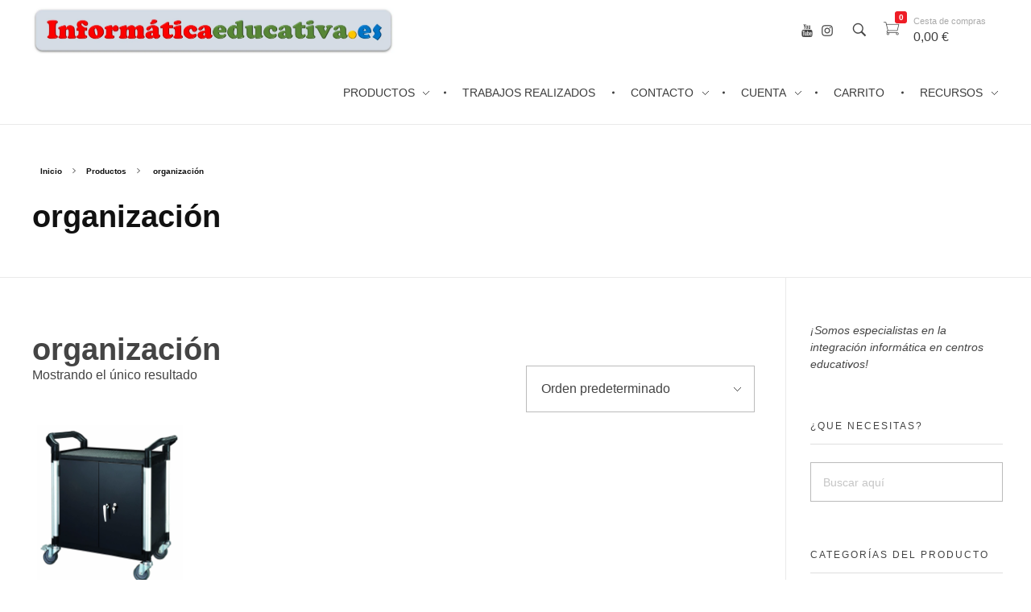

--- FILE ---
content_type: text/html; charset=UTF-8
request_url: https://informaticaeducativa.es/etiqueta-producto/organizacion
body_size: 24746
content:
<!DOCTYPE html>
<!--[if IE 9 ]>   <html class="no-js oldie ie9 ie" dir="ltr" lang="es" prefix="og: https://ogp.me/ns#" > <![endif]-->
<!--[if (gt IE 9)|!(IE)]><!--> <html class="no-js" dir="ltr" lang="es" prefix="og: https://ogp.me/ns#" > <!--<![endif]-->
<head>
        <meta charset="UTF-8" >
        <meta http-equiv="X-UA-Compatible" content="IE=edge">
        <!-- devices setting -->
        <meta name="viewport"   content="initial-scale=1,user-scalable=no,width=device-width">

<!-- outputs by wp_head -->
<title>organización - Informática educativa</title>

		<!-- All in One SEO 4.9.2 - aioseo.com -->
	<meta name="robots" content="max-image-preview:large" />
	<link rel="canonical" href="https://informaticaeducativa.es/etiqueta-producto/organizacion" />
	<meta name="generator" content="All in One SEO (AIOSEO) 4.9.2" />
		<script type="application/ld+json" class="aioseo-schema">
			{"@context":"https:\/\/schema.org","@graph":[{"@type":"BreadcrumbList","@id":"https:\/\/informaticaeducativa.es\/etiqueta-producto\/organizacion#breadcrumblist","itemListElement":[{"@type":"ListItem","@id":"https:\/\/informaticaeducativa.es#listItem","position":1,"name":"Home","item":"https:\/\/informaticaeducativa.es"},{"@type":"ListItem","@id":"https:\/\/informaticaeducativa.es\/tienda#listItem","position":2,"item":"https:\/\/informaticaeducativa.es\/tienda","nextItem":{"@type":"ListItem","@id":"https:\/\/informaticaeducativa.es\/etiqueta-producto\/organizacion#listItem","name":"organizaci\u00f3n"},"previousItem":{"@type":"ListItem","@id":"https:\/\/informaticaeducativa.es#listItem","name":"Home"}},{"@type":"ListItem","@id":"https:\/\/informaticaeducativa.es\/etiqueta-producto\/organizacion#listItem","position":3,"name":"organizaci\u00f3n"}]},{"@type":"CollectionPage","@id":"https:\/\/informaticaeducativa.es\/etiqueta-producto\/organizacion#collectionpage","url":"https:\/\/informaticaeducativa.es\/etiqueta-producto\/organizacion","name":"organizaci\u00f3n - Inform\u00e1tica educativa","inLanguage":"es-ES","isPartOf":{"@id":"https:\/\/informaticaeducativa.es\/#website"},"breadcrumb":{"@id":"https:\/\/informaticaeducativa.es\/etiqueta-producto\/organizacion#breadcrumblist"}},{"@type":"Organization","@id":"https:\/\/informaticaeducativa.es\/#organization","name":"Inform\u00e1tica educativa","description":"Inform\u00e1tica para la educaci\u00f3n","url":"https:\/\/informaticaeducativa.es\/","logo":{"@type":"ImageObject","url":"https:\/\/i0.wp.com\/informaticaeducativa.es\/wp-content\/uploads\/2019\/01\/cropped-informaticaeducativa.es-LOGO.jpg?fit=2443%2C314&ssl=1","@id":"https:\/\/informaticaeducativa.es\/etiqueta-producto\/organizacion\/#organizationLogo","width":2443,"height":314},"image":{"@id":"https:\/\/informaticaeducativa.es\/etiqueta-producto\/organizacion\/#organizationLogo"}},{"@type":"WebSite","@id":"https:\/\/informaticaeducativa.es\/#website","url":"https:\/\/informaticaeducativa.es\/","name":"Inform\u00e1tica educativa","description":"Inform\u00e1tica para la educaci\u00f3n","inLanguage":"es-ES","publisher":{"@id":"https:\/\/informaticaeducativa.es\/#organization"}}]}
		</script>
		<!-- All in One SEO -->

<script>window._wca = window._wca || [];</script>
<link rel='dns-prefetch' href='//stats.wp.com' />
<link rel='dns-prefetch' href='//secure.gravatar.com' />
<link rel='dns-prefetch' href='//v0.wordpress.com' />
<link rel='preconnect' href='//i0.wp.com' />
<link rel='preconnect' href='//c0.wp.com' />
<link rel="alternate" type="application/rss+xml" title="Informática educativa &raquo; Feed" href="https://informaticaeducativa.es/feed" />
<link rel="alternate" type="application/rss+xml" title="Informática educativa &raquo; Feed de los comentarios" href="https://informaticaeducativa.es/comments/feed" />
<link rel="alternate" type="application/rss+xml" title="Informática educativa &raquo; organización Etiqueta Feed" href="https://informaticaeducativa.es/etiqueta-producto/organizacion/feed" />
<style id='wp-img-auto-sizes-contain-inline-css'>
img:is([sizes=auto i],[sizes^="auto," i]){contain-intrinsic-size:3000px 1500px}
/*# sourceURL=wp-img-auto-sizes-contain-inline-css */
</style>
<style id='wp-emoji-styles-inline-css'>

	img.wp-smiley, img.emoji {
		display: inline !important;
		border: none !important;
		box-shadow: none !important;
		height: 1em !important;
		width: 1em !important;
		margin: 0 0.07em !important;
		vertical-align: -0.1em !important;
		background: none !important;
		padding: 0 !important;
	}
/*# sourceURL=wp-emoji-styles-inline-css */
</style>
<style id='wp-block-library-inline-css'>
:root{--wp-block-synced-color:#7a00df;--wp-block-synced-color--rgb:122,0,223;--wp-bound-block-color:var(--wp-block-synced-color);--wp-editor-canvas-background:#ddd;--wp-admin-theme-color:#007cba;--wp-admin-theme-color--rgb:0,124,186;--wp-admin-theme-color-darker-10:#006ba1;--wp-admin-theme-color-darker-10--rgb:0,107,160.5;--wp-admin-theme-color-darker-20:#005a87;--wp-admin-theme-color-darker-20--rgb:0,90,135;--wp-admin-border-width-focus:2px}@media (min-resolution:192dpi){:root{--wp-admin-border-width-focus:1.5px}}.wp-element-button{cursor:pointer}:root .has-very-light-gray-background-color{background-color:#eee}:root .has-very-dark-gray-background-color{background-color:#313131}:root .has-very-light-gray-color{color:#eee}:root .has-very-dark-gray-color{color:#313131}:root .has-vivid-green-cyan-to-vivid-cyan-blue-gradient-background{background:linear-gradient(135deg,#00d084,#0693e3)}:root .has-purple-crush-gradient-background{background:linear-gradient(135deg,#34e2e4,#4721fb 50%,#ab1dfe)}:root .has-hazy-dawn-gradient-background{background:linear-gradient(135deg,#faaca8,#dad0ec)}:root .has-subdued-olive-gradient-background{background:linear-gradient(135deg,#fafae1,#67a671)}:root .has-atomic-cream-gradient-background{background:linear-gradient(135deg,#fdd79a,#004a59)}:root .has-nightshade-gradient-background{background:linear-gradient(135deg,#330968,#31cdcf)}:root .has-midnight-gradient-background{background:linear-gradient(135deg,#020381,#2874fc)}:root{--wp--preset--font-size--normal:16px;--wp--preset--font-size--huge:42px}.has-regular-font-size{font-size:1em}.has-larger-font-size{font-size:2.625em}.has-normal-font-size{font-size:var(--wp--preset--font-size--normal)}.has-huge-font-size{font-size:var(--wp--preset--font-size--huge)}.has-text-align-center{text-align:center}.has-text-align-left{text-align:left}.has-text-align-right{text-align:right}.has-fit-text{white-space:nowrap!important}#end-resizable-editor-section{display:none}.aligncenter{clear:both}.items-justified-left{justify-content:flex-start}.items-justified-center{justify-content:center}.items-justified-right{justify-content:flex-end}.items-justified-space-between{justify-content:space-between}.screen-reader-text{border:0;clip-path:inset(50%);height:1px;margin:-1px;overflow:hidden;padding:0;position:absolute;width:1px;word-wrap:normal!important}.screen-reader-text:focus{background-color:#ddd;clip-path:none;color:#444;display:block;font-size:1em;height:auto;left:5px;line-height:normal;padding:15px 23px 14px;text-decoration:none;top:5px;width:auto;z-index:100000}html :where(.has-border-color){border-style:solid}html :where([style*=border-top-color]){border-top-style:solid}html :where([style*=border-right-color]){border-right-style:solid}html :where([style*=border-bottom-color]){border-bottom-style:solid}html :where([style*=border-left-color]){border-left-style:solid}html :where([style*=border-width]){border-style:solid}html :where([style*=border-top-width]){border-top-style:solid}html :where([style*=border-right-width]){border-right-style:solid}html :where([style*=border-bottom-width]){border-bottom-style:solid}html :where([style*=border-left-width]){border-left-style:solid}html :where(img[class*=wp-image-]){height:auto;max-width:100%}:where(figure){margin:0 0 1em}html :where(.is-position-sticky){--wp-admin--admin-bar--position-offset:var(--wp-admin--admin-bar--height,0px)}@media screen and (max-width:600px){html :where(.is-position-sticky){--wp-admin--admin-bar--position-offset:0px}}

/*# sourceURL=wp-block-library-inline-css */
</style><style id='wp-block-button-inline-css'>
.wp-block-button__link{align-content:center;box-sizing:border-box;cursor:pointer;display:inline-block;height:100%;text-align:center;word-break:break-word}.wp-block-button__link.aligncenter{text-align:center}.wp-block-button__link.alignright{text-align:right}:where(.wp-block-button__link){border-radius:9999px;box-shadow:none;padding:calc(.667em + 2px) calc(1.333em + 2px);text-decoration:none}.wp-block-button[style*=text-decoration] .wp-block-button__link{text-decoration:inherit}.wp-block-buttons>.wp-block-button.has-custom-width{max-width:none}.wp-block-buttons>.wp-block-button.has-custom-width .wp-block-button__link{width:100%}.wp-block-buttons>.wp-block-button.has-custom-font-size .wp-block-button__link{font-size:inherit}.wp-block-buttons>.wp-block-button.wp-block-button__width-25{width:calc(25% - var(--wp--style--block-gap, .5em)*.75)}.wp-block-buttons>.wp-block-button.wp-block-button__width-50{width:calc(50% - var(--wp--style--block-gap, .5em)*.5)}.wp-block-buttons>.wp-block-button.wp-block-button__width-75{width:calc(75% - var(--wp--style--block-gap, .5em)*.25)}.wp-block-buttons>.wp-block-button.wp-block-button__width-100{flex-basis:100%;width:100%}.wp-block-buttons.is-vertical>.wp-block-button.wp-block-button__width-25{width:25%}.wp-block-buttons.is-vertical>.wp-block-button.wp-block-button__width-50{width:50%}.wp-block-buttons.is-vertical>.wp-block-button.wp-block-button__width-75{width:75%}.wp-block-button.is-style-squared,.wp-block-button__link.wp-block-button.is-style-squared{border-radius:0}.wp-block-button.no-border-radius,.wp-block-button__link.no-border-radius{border-radius:0!important}:root :where(.wp-block-button .wp-block-button__link.is-style-outline),:root :where(.wp-block-button.is-style-outline>.wp-block-button__link){border:2px solid;padding:.667em 1.333em}:root :where(.wp-block-button .wp-block-button__link.is-style-outline:not(.has-text-color)),:root :where(.wp-block-button.is-style-outline>.wp-block-button__link:not(.has-text-color)){color:currentColor}:root :where(.wp-block-button .wp-block-button__link.is-style-outline:not(.has-background)),:root :where(.wp-block-button.is-style-outline>.wp-block-button__link:not(.has-background)){background-color:initial;background-image:none}
/*# sourceURL=https://c0.wp.com/c/6.9/wp-includes/blocks/button/style.min.css */
</style>
<style id='wp-block-buttons-inline-css'>
.wp-block-buttons{box-sizing:border-box}.wp-block-buttons.is-vertical{flex-direction:column}.wp-block-buttons.is-vertical>.wp-block-button:last-child{margin-bottom:0}.wp-block-buttons>.wp-block-button{display:inline-block;margin:0}.wp-block-buttons.is-content-justification-left{justify-content:flex-start}.wp-block-buttons.is-content-justification-left.is-vertical{align-items:flex-start}.wp-block-buttons.is-content-justification-center{justify-content:center}.wp-block-buttons.is-content-justification-center.is-vertical{align-items:center}.wp-block-buttons.is-content-justification-right{justify-content:flex-end}.wp-block-buttons.is-content-justification-right.is-vertical{align-items:flex-end}.wp-block-buttons.is-content-justification-space-between{justify-content:space-between}.wp-block-buttons.aligncenter{text-align:center}.wp-block-buttons:not(.is-content-justification-space-between,.is-content-justification-right,.is-content-justification-left,.is-content-justification-center) .wp-block-button.aligncenter{margin-left:auto;margin-right:auto;width:100%}.wp-block-buttons[style*=text-decoration] .wp-block-button,.wp-block-buttons[style*=text-decoration] .wp-block-button__link{text-decoration:inherit}.wp-block-buttons.has-custom-font-size .wp-block-button__link{font-size:inherit}.wp-block-buttons .wp-block-button__link{width:100%}.wp-block-button.aligncenter{text-align:center}
/*# sourceURL=https://c0.wp.com/c/6.9/wp-includes/blocks/buttons/style.min.css */
</style>
<style id='global-styles-inline-css'>
:root{--wp--preset--aspect-ratio--square: 1;--wp--preset--aspect-ratio--4-3: 4/3;--wp--preset--aspect-ratio--3-4: 3/4;--wp--preset--aspect-ratio--3-2: 3/2;--wp--preset--aspect-ratio--2-3: 2/3;--wp--preset--aspect-ratio--16-9: 16/9;--wp--preset--aspect-ratio--9-16: 9/16;--wp--preset--color--black: #000000;--wp--preset--color--cyan-bluish-gray: #abb8c3;--wp--preset--color--white: #ffffff;--wp--preset--color--pale-pink: #f78da7;--wp--preset--color--vivid-red: #cf2e2e;--wp--preset--color--luminous-vivid-orange: #ff6900;--wp--preset--color--luminous-vivid-amber: #fcb900;--wp--preset--color--light-green-cyan: #7bdcb5;--wp--preset--color--vivid-green-cyan: #00d084;--wp--preset--color--pale-cyan-blue: #8ed1fc;--wp--preset--color--vivid-cyan-blue: #0693e3;--wp--preset--color--vivid-purple: #9b51e0;--wp--preset--gradient--vivid-cyan-blue-to-vivid-purple: linear-gradient(135deg,rgb(6,147,227) 0%,rgb(155,81,224) 100%);--wp--preset--gradient--light-green-cyan-to-vivid-green-cyan: linear-gradient(135deg,rgb(122,220,180) 0%,rgb(0,208,130) 100%);--wp--preset--gradient--luminous-vivid-amber-to-luminous-vivid-orange: linear-gradient(135deg,rgb(252,185,0) 0%,rgb(255,105,0) 100%);--wp--preset--gradient--luminous-vivid-orange-to-vivid-red: linear-gradient(135deg,rgb(255,105,0) 0%,rgb(207,46,46) 100%);--wp--preset--gradient--very-light-gray-to-cyan-bluish-gray: linear-gradient(135deg,rgb(238,238,238) 0%,rgb(169,184,195) 100%);--wp--preset--gradient--cool-to-warm-spectrum: linear-gradient(135deg,rgb(74,234,220) 0%,rgb(151,120,209) 20%,rgb(207,42,186) 40%,rgb(238,44,130) 60%,rgb(251,105,98) 80%,rgb(254,248,76) 100%);--wp--preset--gradient--blush-light-purple: linear-gradient(135deg,rgb(255,206,236) 0%,rgb(152,150,240) 100%);--wp--preset--gradient--blush-bordeaux: linear-gradient(135deg,rgb(254,205,165) 0%,rgb(254,45,45) 50%,rgb(107,0,62) 100%);--wp--preset--gradient--luminous-dusk: linear-gradient(135deg,rgb(255,203,112) 0%,rgb(199,81,192) 50%,rgb(65,88,208) 100%);--wp--preset--gradient--pale-ocean: linear-gradient(135deg,rgb(255,245,203) 0%,rgb(182,227,212) 50%,rgb(51,167,181) 100%);--wp--preset--gradient--electric-grass: linear-gradient(135deg,rgb(202,248,128) 0%,rgb(113,206,126) 100%);--wp--preset--gradient--midnight: linear-gradient(135deg,rgb(2,3,129) 0%,rgb(40,116,252) 100%);--wp--preset--font-size--small: 13px;--wp--preset--font-size--medium: 20px;--wp--preset--font-size--large: 36px;--wp--preset--font-size--x-large: 42px;--wp--preset--spacing--20: 0.44rem;--wp--preset--spacing--30: 0.67rem;--wp--preset--spacing--40: 1rem;--wp--preset--spacing--50: 1.5rem;--wp--preset--spacing--60: 2.25rem;--wp--preset--spacing--70: 3.38rem;--wp--preset--spacing--80: 5.06rem;--wp--preset--shadow--natural: 6px 6px 9px rgba(0, 0, 0, 0.2);--wp--preset--shadow--deep: 12px 12px 50px rgba(0, 0, 0, 0.4);--wp--preset--shadow--sharp: 6px 6px 0px rgba(0, 0, 0, 0.2);--wp--preset--shadow--outlined: 6px 6px 0px -3px rgb(255, 255, 255), 6px 6px rgb(0, 0, 0);--wp--preset--shadow--crisp: 6px 6px 0px rgb(0, 0, 0);}:where(.is-layout-flex){gap: 0.5em;}:where(.is-layout-grid){gap: 0.5em;}body .is-layout-flex{display: flex;}.is-layout-flex{flex-wrap: wrap;align-items: center;}.is-layout-flex > :is(*, div){margin: 0;}body .is-layout-grid{display: grid;}.is-layout-grid > :is(*, div){margin: 0;}:where(.wp-block-columns.is-layout-flex){gap: 2em;}:where(.wp-block-columns.is-layout-grid){gap: 2em;}:where(.wp-block-post-template.is-layout-flex){gap: 1.25em;}:where(.wp-block-post-template.is-layout-grid){gap: 1.25em;}.has-black-color{color: var(--wp--preset--color--black) !important;}.has-cyan-bluish-gray-color{color: var(--wp--preset--color--cyan-bluish-gray) !important;}.has-white-color{color: var(--wp--preset--color--white) !important;}.has-pale-pink-color{color: var(--wp--preset--color--pale-pink) !important;}.has-vivid-red-color{color: var(--wp--preset--color--vivid-red) !important;}.has-luminous-vivid-orange-color{color: var(--wp--preset--color--luminous-vivid-orange) !important;}.has-luminous-vivid-amber-color{color: var(--wp--preset--color--luminous-vivid-amber) !important;}.has-light-green-cyan-color{color: var(--wp--preset--color--light-green-cyan) !important;}.has-vivid-green-cyan-color{color: var(--wp--preset--color--vivid-green-cyan) !important;}.has-pale-cyan-blue-color{color: var(--wp--preset--color--pale-cyan-blue) !important;}.has-vivid-cyan-blue-color{color: var(--wp--preset--color--vivid-cyan-blue) !important;}.has-vivid-purple-color{color: var(--wp--preset--color--vivid-purple) !important;}.has-black-background-color{background-color: var(--wp--preset--color--black) !important;}.has-cyan-bluish-gray-background-color{background-color: var(--wp--preset--color--cyan-bluish-gray) !important;}.has-white-background-color{background-color: var(--wp--preset--color--white) !important;}.has-pale-pink-background-color{background-color: var(--wp--preset--color--pale-pink) !important;}.has-vivid-red-background-color{background-color: var(--wp--preset--color--vivid-red) !important;}.has-luminous-vivid-orange-background-color{background-color: var(--wp--preset--color--luminous-vivid-orange) !important;}.has-luminous-vivid-amber-background-color{background-color: var(--wp--preset--color--luminous-vivid-amber) !important;}.has-light-green-cyan-background-color{background-color: var(--wp--preset--color--light-green-cyan) !important;}.has-vivid-green-cyan-background-color{background-color: var(--wp--preset--color--vivid-green-cyan) !important;}.has-pale-cyan-blue-background-color{background-color: var(--wp--preset--color--pale-cyan-blue) !important;}.has-vivid-cyan-blue-background-color{background-color: var(--wp--preset--color--vivid-cyan-blue) !important;}.has-vivid-purple-background-color{background-color: var(--wp--preset--color--vivid-purple) !important;}.has-black-border-color{border-color: var(--wp--preset--color--black) !important;}.has-cyan-bluish-gray-border-color{border-color: var(--wp--preset--color--cyan-bluish-gray) !important;}.has-white-border-color{border-color: var(--wp--preset--color--white) !important;}.has-pale-pink-border-color{border-color: var(--wp--preset--color--pale-pink) !important;}.has-vivid-red-border-color{border-color: var(--wp--preset--color--vivid-red) !important;}.has-luminous-vivid-orange-border-color{border-color: var(--wp--preset--color--luminous-vivid-orange) !important;}.has-luminous-vivid-amber-border-color{border-color: var(--wp--preset--color--luminous-vivid-amber) !important;}.has-light-green-cyan-border-color{border-color: var(--wp--preset--color--light-green-cyan) !important;}.has-vivid-green-cyan-border-color{border-color: var(--wp--preset--color--vivid-green-cyan) !important;}.has-pale-cyan-blue-border-color{border-color: var(--wp--preset--color--pale-cyan-blue) !important;}.has-vivid-cyan-blue-border-color{border-color: var(--wp--preset--color--vivid-cyan-blue) !important;}.has-vivid-purple-border-color{border-color: var(--wp--preset--color--vivid-purple) !important;}.has-vivid-cyan-blue-to-vivid-purple-gradient-background{background: var(--wp--preset--gradient--vivid-cyan-blue-to-vivid-purple) !important;}.has-light-green-cyan-to-vivid-green-cyan-gradient-background{background: var(--wp--preset--gradient--light-green-cyan-to-vivid-green-cyan) !important;}.has-luminous-vivid-amber-to-luminous-vivid-orange-gradient-background{background: var(--wp--preset--gradient--luminous-vivid-amber-to-luminous-vivid-orange) !important;}.has-luminous-vivid-orange-to-vivid-red-gradient-background{background: var(--wp--preset--gradient--luminous-vivid-orange-to-vivid-red) !important;}.has-very-light-gray-to-cyan-bluish-gray-gradient-background{background: var(--wp--preset--gradient--very-light-gray-to-cyan-bluish-gray) !important;}.has-cool-to-warm-spectrum-gradient-background{background: var(--wp--preset--gradient--cool-to-warm-spectrum) !important;}.has-blush-light-purple-gradient-background{background: var(--wp--preset--gradient--blush-light-purple) !important;}.has-blush-bordeaux-gradient-background{background: var(--wp--preset--gradient--blush-bordeaux) !important;}.has-luminous-dusk-gradient-background{background: var(--wp--preset--gradient--luminous-dusk) !important;}.has-pale-ocean-gradient-background{background: var(--wp--preset--gradient--pale-ocean) !important;}.has-electric-grass-gradient-background{background: var(--wp--preset--gradient--electric-grass) !important;}.has-midnight-gradient-background{background: var(--wp--preset--gradient--midnight) !important;}.has-small-font-size{font-size: var(--wp--preset--font-size--small) !important;}.has-medium-font-size{font-size: var(--wp--preset--font-size--medium) !important;}.has-large-font-size{font-size: var(--wp--preset--font-size--large) !important;}.has-x-large-font-size{font-size: var(--wp--preset--font-size--x-large) !important;}
/*# sourceURL=global-styles-inline-css */
</style>

<style id='classic-theme-styles-inline-css'>
/*! This file is auto-generated */
.wp-block-button__link{color:#fff;background-color:#32373c;border-radius:9999px;box-shadow:none;text-decoration:none;padding:calc(.667em + 2px) calc(1.333em + 2px);font-size:1.125em}.wp-block-file__button{background:#32373c;color:#fff;text-decoration:none}
/*# sourceURL=/wp-includes/css/classic-themes.min.css */
</style>
<link rel='stylesheet' id='contact-form-7-css' href='https://informaticaeducativa.es/wp-content/plugins/contact-form-7/includes/css/styles.css?ver=6.1.4' media='all' />
<link rel='stylesheet' id='woocommerce-layout-css' href='https://c0.wp.com/p/woocommerce/10.4.3/assets/css/woocommerce-layout.css' media='all' />
<style id='woocommerce-layout-inline-css'>

	.infinite-scroll .woocommerce-pagination {
		display: none;
	}
/*# sourceURL=woocommerce-layout-inline-css */
</style>
<link rel='stylesheet' id='woocommerce-smallscreen-css' href='https://c0.wp.com/p/woocommerce/10.4.3/assets/css/woocommerce-smallscreen.css' media='only screen and (max-width: 768px)' />
<link rel='stylesheet' id='woocommerce-general-css' href='https://c0.wp.com/p/woocommerce/10.4.3/assets/css/woocommerce.css' media='all' />
<style id='woocommerce-inline-inline-css'>
.woocommerce form .form-row .required { visibility: visible; }
/*# sourceURL=woocommerce-inline-inline-css */
</style>
<link rel='stylesheet' id='jetpack-instant-search-css' href='https://informaticaeducativa.es/wp-content/plugins/jetpack/jetpack_vendor/automattic/jetpack-search/build/instant-search/jp-search.chunk-main-payload.css?minify=false&#038;ver=a9cf87fff4e38de9bc98' media='all' />
<link rel='stylesheet' id='auxin-base-css' href='https://informaticaeducativa.es/wp-content/themes/phlox/css/base.css?ver=2.17.7' media='all' />
<link rel='stylesheet' id='auxin-front-icon-css' href='https://informaticaeducativa.es/wp-content/themes/phlox/css/auxin-icon.css?ver=2.17.7' media='all' />
<link rel='stylesheet' id='auxin-main-css' href='https://informaticaeducativa.es/wp-content/themes/phlox/css/main.css?ver=2.17.7' media='all' />
<link rel='stylesheet' id='newsletter-css' href='https://informaticaeducativa.es/wp-content/plugins/newsletter/style.css?ver=9.1.0' media='all' />
<link rel='stylesheet' id='jquery-lazyloadxt-spinner-css-css' href='//informaticaeducativa.es/wp-content/plugins/a3-lazy-load/assets/css/jquery.lazyloadxt.spinner.css?ver=6.9' media='all' />
<link rel='stylesheet' id='auxin-elementor-base-css' href='https://informaticaeducativa.es/wp-content/themes/phlox/css/other/elementor.css?ver=2.17.7' media='all' />
<script src="https://c0.wp.com/c/6.9/wp-includes/js/jquery/jquery.min.js" id="jquery-core-js"></script>
<script src="https://c0.wp.com/c/6.9/wp-includes/js/jquery/jquery-migrate.min.js" id="jquery-migrate-js"></script>
<script src="https://c0.wp.com/p/woocommerce/10.4.3/assets/js/jquery-blockui/jquery.blockUI.min.js" id="wc-jquery-blockui-js" defer data-wp-strategy="defer"></script>
<script id="wc-add-to-cart-js-extra">
var wc_add_to_cart_params = {"ajax_url":"/wp-admin/admin-ajax.php","wc_ajax_url":"/?wc-ajax=%%endpoint%%","i18n_view_cart":"Ver carrito","cart_url":"https://informaticaeducativa.es/carrito","is_cart":"","cart_redirect_after_add":"no"};
//# sourceURL=wc-add-to-cart-js-extra
</script>
<script src="https://c0.wp.com/p/woocommerce/10.4.3/assets/js/frontend/add-to-cart.min.js" id="wc-add-to-cart-js" defer data-wp-strategy="defer"></script>
<script src="https://c0.wp.com/p/woocommerce/10.4.3/assets/js/js-cookie/js.cookie.min.js" id="wc-js-cookie-js" defer data-wp-strategy="defer"></script>
<script id="woocommerce-js-extra">
var woocommerce_params = {"ajax_url":"/wp-admin/admin-ajax.php","wc_ajax_url":"/?wc-ajax=%%endpoint%%","i18n_password_show":"Mostrar contrase\u00f1a","i18n_password_hide":"Ocultar contrase\u00f1a"};
//# sourceURL=woocommerce-js-extra
</script>
<script src="https://c0.wp.com/p/woocommerce/10.4.3/assets/js/frontend/woocommerce.min.js" id="woocommerce-js" defer data-wp-strategy="defer"></script>
<script id="WCPAY_ASSETS-js-extra">
var wcpayAssets = {"url":"https://informaticaeducativa.es/wp-content/plugins/woocommerce-payments/dist/"};
//# sourceURL=WCPAY_ASSETS-js-extra
</script>
<script src="https://stats.wp.com/s-202603.js" id="woocommerce-analytics-js" defer data-wp-strategy="defer"></script>
<script id="auxin-modernizr-js-extra">
var auxin = {"ajax_url":"https://informaticaeducativa.es/wp-admin/admin-ajax.php","is_rtl":"","is_reponsive":"1","is_framed":"","frame_width":"20","wpml_lang":"en","uploadbaseurl":"https://informaticaeducativa.es/wp-content/uploads","nonce":"b8483b840b"};
//# sourceURL=auxin-modernizr-js-extra
</script>
<script id="auxin-modernizr-js-before">
/* < ![CDATA[ */
function auxinNS(n){for(var e=n.split("."),a=window,i="",r=e.length,t=0;r>t;t++)"window"!=e[t]&&(i=e[t],a[i]=a[i]||{},a=a[i]);return a;}
/* ]]> */
//# sourceURL=auxin-modernizr-js-before
</script>
<script src="https://informaticaeducativa.es/wp-content/themes/phlox/js/solo/modernizr-custom.min.js?ver=2.17.7" id="auxin-modernizr-js"></script>
<link rel="https://api.w.org/" href="https://informaticaeducativa.es/wp-json/" /><link rel="alternate" title="JSON" type="application/json" href="https://informaticaeducativa.es/wp-json/wp/v2/product_tag/144" /><link rel="EditURI" type="application/rsd+xml" title="RSD" href="https://informaticaeducativa.es/xmlrpc.php?rsd" />
<meta name="generator" content="WordPress 6.9" />
<meta name="generator" content="WooCommerce 10.4.3" />
	<style>img#wpstats{display:none}</style>
		<!-- Chrome, Firefox OS and Opera -->
<meta name="theme-color" content="#ffffff" />
<!-- Windows Phone -->
<meta name="msapplication-navbutton-color" content="#ffffff" />
<!-- iOS Safari -->
<meta name="apple-mobile-web-app-capable" content="yes">
<meta name="apple-mobile-web-app-status-bar-style" content="black-translucent">

	<noscript><style>.woocommerce-product-gallery{ opacity: 1 !important; }</style></noscript>
	<link rel="icon" href="https://i0.wp.com/informaticaeducativa.es/wp-content/uploads/2019/01/cropped-informaticaeducativa.es-icon.jpg?fit=32%2C32&#038;ssl=1" sizes="32x32" />
<link rel="icon" href="https://i0.wp.com/informaticaeducativa.es/wp-content/uploads/2019/01/cropped-informaticaeducativa.es-icon.jpg?fit=192%2C192&#038;ssl=1" sizes="192x192" />
<link rel="apple-touch-icon" href="https://i0.wp.com/informaticaeducativa.es/wp-content/uploads/2019/01/cropped-informaticaeducativa.es-icon.jpg?fit=180%2C180&#038;ssl=1" />
<meta name="msapplication-TileImage" content="https://i0.wp.com/informaticaeducativa.es/wp-content/uploads/2019/01/cropped-informaticaeducativa.es-icon.jpg?fit=270%2C270&#038;ssl=1" />
		<style id="wp-custom-css">
			/* header-logo-width 
=========================*/
.aux-logo-header .aux-logo-anchor{ max-width:450px; }
/* header-logo-max-height-type 
=========================*/
.aux-logo-header .aux-logo-anchor > img { max-height:77px; }
/* site-frame-background-color 
=========================*/
@media screen and (min-width: 700px) { .aux-framed .aux-side-frames, body.aux-framed:after, .aux-framed .aux-side-frames:before, .aux-framed .aux-side-frames:after {background-color:#ff0000;}}
/* site-header-container-height 
=========================*/
.site-header-section .aux-header-elements:not(.aux-vertical-menu-elements), .site-header-section .aux-fill .aux-menu-depth-0 > .aux-item-content { height:77px; }
/* site-transparent-header-bgcolor 
=========================*/
.site-header-section { background-color:#FFFFFF; }
/* site-header-container-scaled-height 
=========================*/
.aux-top-sticky .site-header-section.aux-sticky .aux-fill .aux-menu-depth-0 > .aux-item-content, .aux-top-sticky .site-header-section.aux-sticky .aux-header-elements,.aux-elementor-header.aux-sticky [data-elementor-type="header"] > .elementor-section > .elementor-container,.aux-elementor-header.aux-sticky .elementor-section-wrap > .elementor-section > .elementor-container { min-height:70px; }
/* sticky-header-color 
=========================*/
.aux-elementor-header.aux-sticky .elementor-section-wrap > .elementor-section, .aux-elementor-header.aux-sticky [data-elementor-type="header"] > .elementor-section { background-color:#ffffff !important; }
/* site-vertical-menu-background-color 
=========================*/
.aux-vertical-menu-side { background-color:#FFF; }
/* site-header-navigation-item-height 
=========================*/
.site-header-section .aux-middle .aux-menu-depth-0 > .aux-item-content { height:60px; }
/* site-mobile-header-toggle-button-color 
=========================*/
.site-header-section .aux-header .aux-burger:before, .site-header-section .aux-header .aux-burger:after, .site-header-section .aux-header .aux-burger .mid-line { border-color:#3d3d3d; }
/* site-menu-full-screen-background-color 
=========================*/
#fs-menu-search:before { background-color:rgba(255, 255, 255, 0.95); }
/* site-top-header-background-color 
=========================*/
#top-header {background-color:#FFFFFF;}
/* post-title-bar-overlay-pattern-opacity 
=========================*/
.single-post .aux-overlay-bg-hash::before { opacity:0.15; }
/* page-title-bar-overlay-pattern-opacity 
=========================*/
.page .aux-overlay-bg-hash::before { opacity:0.5; }
/* subfooter-bar-layout-bg-color 
=========================*/
.aux-subfooter-bar { background-color:#fafafa; }
/* subfooter-bar-top-border-color 
=========================*/
.aux-subfooter-bar { border-top:1px solid #EAEAEA; }
/* subfooter-layout-bg-image-position 
=========================*/
.aux-subfooter {background-position:center center;}
/* subfooter-layout-bg-image-size 
=========================*/
.aux-subfooter {background-size:cover;}
/* subfooter-layout-bg-image-repeat 
=========================*/
.aux-subfooter {background-repeat:no-repeat;}
/* subfooter-top-border-color 
=========================*/
.aux-subfooter { border-top:1px solid #EAEAEA; }
/* site-footer-bg-color 
=========================*/
.aux-site-footer {background-color:#1A1A1A;}
/* footer-top-border-color 
=========================*/
.aux-site-footer {border-top:1px solid #EAEAEA;}
/* footer-top-border-width 
=========================*/
.aux-site-footer { border-top-width:1px; }
/* site-content-background-color 
=========================*/
.aux-top-header, .aux-sticky-footer .page-title-section, .aux-sticky-footer #main, #inner-body {background-color:#ffffff;}
/* page-title-breadcrumb-typography 
=========================*/
.aux-breadcrumbs{ font-size:10px; } 
/* page-title-breadcrumb-sep-typography 
=========================*/
.page-title-section .aux-breadcrumbs span:after{ font-size:1px; } 
/* blog-post-share-button-icon-size 
=========================*/
.single-post .aux-single-post-share span::before { font-size:10px; }

		</style>
		<!-- end wp_head -->
<link rel='stylesheet' id='wc-blocks-style-css' href='https://c0.wp.com/p/woocommerce/10.4.3/assets/client/blocks/wc-blocks.css' media='all' />
<style id='jetpack-block-business-hours-inline-css'>
@media(min-width:480px){.jetpack-business-hours dd,.jetpack-business-hours dt{display:inline-block}}.jetpack-business-hours dt{font-weight:700;margin-inline-end:.5em;min-width:30%;vertical-align:top}.jetpack-business-hours dd{margin:0}@media(min-width:480px){.jetpack-business-hours dd{max-width:calc(70% - .5em)}}.jetpack-business-hours__item{margin-bottom:.5em}
/*# sourceURL=https://informaticaeducativa.es/wp-content/plugins/jetpack/_inc/blocks/business-hours/view.css?minify=false */
</style>
<style id='jetpack-block-send-a-message-inline-css'>
div.wp-block-jetpack-whatsapp-button{display:flex;margin-inline-end:5px}div.wp-block-jetpack-whatsapp-button a.whatsapp-block__button{background:#25d366;background-image:url("data:image/svg+xml;charset=utf-8,%3Csvg xmlns='http://www.w3.org/2000/svg' viewBox='0 0 26 26'%3E%3Cpath fill='%23fff' d='M24 11.69c0 6.458-5.274 11.692-11.782 11.692-2.066 0-4.007-.528-5.695-1.455L0 24l2.127-6.273a11.57 11.57 0 0 1-1.691-6.036C.436 5.234 5.711 0 12.218 0 18.726 0 24 5.234 24 11.69M12.218 1.863c-5.462 0-9.905 4.41-9.905 9.829 0 2.15.7 4.142 1.886 5.763l-1.237 3.65 3.807-1.21a9.9 9.9 0 0 0 5.45 1.626c5.461 0 9.905-4.409 9.905-9.829s-4.444-9.83-9.906-9.83m5.95 12.521c-.073-.119-.265-.19-.554-.334-.289-.143-1.71-.837-1.973-.932-.265-.095-.458-.143-.65.143-.193.287-.746.932-.915 1.123-.169.192-.337.216-.626.073-.288-.143-1.219-.446-2.322-1.422-.858-.76-1.438-1.697-1.607-1.985-.168-.286-.017-.441.127-.584.13-.128.29-.335.433-.502.145-.167.193-.286.289-.478.097-.191.048-.358-.024-.502-.072-.143-.65-1.553-.89-2.127-.241-.574-.482-.478-.65-.478s-.361-.024-.554-.024-.506.072-.77.358c-.265.287-1.01.98-1.01 2.39s1.034 2.773 1.178 2.964c.145.19 1.998 3.179 4.934 4.326s2.936.764 3.466.716c.529-.047 1.708-.693 1.95-1.362.24-.67.24-1.243.168-1.363'/%3E%3C/svg%3E");background-position:16px;background-repeat:no-repeat;background-size:32px 32px;border:none;border-radius:8px;box-sizing:border-box;color:#fff;display:block;font-family:Helvetica Neue,Helvetica,Arial,sans-serif;font-size:20px;font-weight:500;line-height:36px;min-height:50px;padding:8px 16px 8px 56px;text-decoration:none;white-space:nowrap}div.wp-block-jetpack-whatsapp-button.is-color-light a.whatsapp-block__button{background-image:url("data:image/svg+xml;charset=utf-8,%3Csvg xmlns='http://www.w3.org/2000/svg' viewBox='0 0 26 26'%3E%3Cpath fill='%2523465b64' d='M24 11.69c0 6.458-5.274 11.692-11.782 11.692-2.066 0-4.007-.528-5.695-1.455L0 24l2.127-6.273a11.57 11.57 0 0 1-1.691-6.036C.436 5.234 5.711 0 12.218 0 18.726 0 24 5.234 24 11.69M12.218 1.863c-5.462 0-9.905 4.41-9.905 9.829 0 2.15.7 4.142 1.886 5.763l-1.237 3.65 3.807-1.21a9.9 9.9 0 0 0 5.45 1.626c5.461 0 9.905-4.409 9.905-9.829s-4.444-9.83-9.906-9.83m5.95 12.521c-.073-.119-.265-.19-.554-.334-.289-.143-1.71-.837-1.973-.932-.265-.095-.458-.143-.65.143-.193.287-.746.932-.915 1.123-.169.192-.337.216-.626.073-.288-.143-1.219-.446-2.322-1.422-.858-.76-1.438-1.697-1.607-1.985-.168-.286-.017-.441.127-.584.13-.128.29-.335.433-.502.145-.167.193-.286.289-.478.097-.191.048-.358-.024-.502-.072-.143-.65-1.553-.89-2.127-.241-.574-.482-.478-.65-.478s-.361-.024-.554-.024-.506.072-.77.358c-.265.287-1.01.98-1.01 2.39s1.034 2.773 1.178 2.964c.145.19 1.998 3.179 4.934 4.326s2.936.764 3.466.716c.529-.047 1.708-.693 1.95-1.362.24-.67.24-1.243.168-1.363'/%3E%3C/svg%3E");color:#465b64}div.wp-block-jetpack-whatsapp-button.alignleft{float:none;justify-content:flex-start}div.wp-block-jetpack-whatsapp-button.aligncenter{justify-content:center}div.wp-block-jetpack-whatsapp-button.alignright{float:none;justify-content:flex-end}div.wp-block-jetpack-whatsapp-button.has-no-text a.whatsapp-block__button{padding-inline-start:48px}div.wp-block-jetpack-whatsapp-button:hover{opacity:.9}div.wp-block-jetpack-send-a-message>div.wp-block-jetpack-whatsapp-button>a.whatsapp-block__button:focus{background-image:url("data:image/svg+xml;charset=utf-8,%3Csvg xmlns='http://www.w3.org/2000/svg' viewBox='0 0 26 26'%3E%3Cpath fill='%23fff' d='M24 11.69c0 6.458-5.274 11.692-11.782 11.692-2.066 0-4.007-.528-5.695-1.455L0 24l2.127-6.273a11.57 11.57 0 0 1-1.691-6.036C.436 5.234 5.711 0 12.218 0 18.726 0 24 5.234 24 11.69M12.218 1.863c-5.462 0-9.905 4.41-9.905 9.829 0 2.15.7 4.142 1.886 5.763l-1.237 3.65 3.807-1.21a9.9 9.9 0 0 0 5.45 1.626c5.461 0 9.905-4.409 9.905-9.829s-4.444-9.83-9.906-9.83m5.95 12.521c-.073-.119-.265-.19-.554-.334-.289-.143-1.71-.837-1.973-.932-.265-.095-.458-.143-.65.143-.193.287-.746.932-.915 1.123-.169.192-.337.216-.626.073-.288-.143-1.219-.446-2.322-1.422-.858-.76-1.438-1.697-1.607-1.985-.168-.286-.017-.441.127-.584.13-.128.29-.335.433-.502.145-.167.193-.286.289-.478.097-.191.048-.358-.024-.502-.072-.143-.65-1.553-.89-2.127-.241-.574-.482-.478-.65-.478s-.361-.024-.554-.024-.506.072-.77.358c-.265.287-1.01.98-1.01 2.39s1.034 2.773 1.178 2.964c.145.19 1.998 3.179 4.934 4.326s2.936.764 3.466.716c.529-.047 1.708-.693 1.95-1.362.24-.67.24-1.243.168-1.363'/%3E%3C/svg%3E");background-position:16px;background-repeat:no-repeat;background-size:32px 32px}
/*# sourceURL=https://informaticaeducativa.es/wp-content/plugins/jetpack/_inc/blocks/send-a-message/view.css?minify=false */
</style>
</head>


<body data-rsssl=1 class="archive tax-product_tag term-organizacion term-144 wp-custom-logo wp-theme-phlox theme-phlox woocommerce woocommerce-page woocommerce-no-js jps-theme-phlox phlox aux-dom-unready aux-full-width aux-resp aux-hd aux-top-sticky  aux-page-animation-off"  data-framed="">


<div id="inner-body">

    <header id="site-header"   class="site-header-section aux-territory aux-boxed-container aux-header-dark aux-add-border aux-animate-in " style="animation-delay:s" data-sticky-height="70" data-color-scheme="dark" data-sticky-scheme="dark" role="banner">
        <div class="aux-wrapper">

                <div class="aux-container aux-fold">
                            <div class="aux-header aux-header-elements-wrapper aux-float-layout">
                <!-- ribbon bar -->
                <div class="aux-header-elements">

                    <!-- logo -->
                    <div id="logo" class="aux-logo-header aux-start aux-fill aux-tablet-center aux-phone-left">
                            <div class="aux-logo aux-logo-header-inner aux-scale">
    <a href="https://informaticaeducativa.es/" class="custom-logo-link aux-logo-anchor aux-logo-anchor1 aux-middle aux-has-logo" rel="home"><img width="2443" height="314" src="https://i0.wp.com/informaticaeducativa.es/wp-content/uploads/2019/01/cropped-informaticaeducativa.es-LOGO.jpg?fit=2443%2C314&amp;ssl=1" class="custom-logo aux-logo-image aux-logo-image1 aux-logo-light" alt="Informática educativa" decoding="async" fetchpriority="high" srcset="https://i0.wp.com/informaticaeducativa.es/wp-content/uploads/2019/01/cropped-informaticaeducativa.es-LOGO.jpg?w=2443&amp;ssl=1 2443w, https://i0.wp.com/informaticaeducativa.es/wp-content/uploads/2019/01/cropped-informaticaeducativa.es-LOGO.jpg?resize=500%2C64&amp;ssl=1 500w, https://i0.wp.com/informaticaeducativa.es/wp-content/uploads/2019/01/cropped-informaticaeducativa.es-LOGO.jpg?resize=300%2C39&amp;ssl=1 300w, https://i0.wp.com/informaticaeducativa.es/wp-content/uploads/2019/01/cropped-informaticaeducativa.es-LOGO.jpg?resize=768%2C99&amp;ssl=1 768w, https://i0.wp.com/informaticaeducativa.es/wp-content/uploads/2019/01/cropped-informaticaeducativa.es-LOGO.jpg?resize=1024%2C132&amp;ssl=1 1024w, https://i0.wp.com/informaticaeducativa.es/wp-content/uploads/2019/01/cropped-informaticaeducativa.es-LOGO.jpg?w=1800&amp;ssl=1 1800w" sizes="(max-width: 2443px) 100vw, 2443px" /></a>        <section class="aux-logo-text aux-middle">
            <h3 class="site-title">
                <a href="https://informaticaeducativa.es/" title="Informática educativa" rel="home">Informática educativa</a>
            </h3>
            <p class="site-description">Informática para la educación</p>        </section>

    </div><!-- end logo aux-fold -->

                    </div>
                                        <!-- burger -->
                    <div id="nav-burger" class="aux-burger-box aux-end aux-phone-on aux-middle" data-target-panel="toggle-bar" data-target-menu="overlay" data-target-content=".site-header-section .aux-master-menu">
                        <div class="aux-burger aux-lite-small"><span class="mid-line"></span></div>
                    </div>
                                        
        <div class="aux-cart-wrapper aux-elegant-cart aux-cart-box aux-end aux-fill  aux-cart-type-dropdown">
            <div class="aux-shopping-basket aux-phone-off aux-action-on-hover">
                    <a class="aux-cart-contents auxicon-shopping-cart-1-1" href="#" title="Ver tu carrito de la compra">
            <span>0</span>        </a>

                <div class="aux-shopping-cart-info aux-phone-off">
            <span class="aux-shopping-title">Cesta de compras</span>
            <span class="aux-shopping-amount aux-cart-subtotal"><span class="woocommerce-Price-amount amount"><bdi>0,00&nbsp;<span class="woocommerce-Price-currencySymbol">&euro;</span></bdi></span></span>
        </div>
                    </div>
            <div id="shopping-basket-burger" class="aux-shopping-basket aux-basket-burger aux-phone-on">
                <a class="aux-cart-contents auxicon-shopping-cart-1-1"
                href="#"
                title="Ver tu carrito de la compra">
                            </a>
            </div>
                                                <div class="aux-card-dropdown aux-phone-off  aux-modern-dropdown">
                        <div class="aux-card-box aux-empty-cart">
                            <img src="https://informaticaeducativa.es/wp-content/themes/phlox/auxin/images/other/empty-cart.svg">
                            El carrito está vacío                        </div>
                    </div>
                                    </div>
                                                <!-- search -->
                    <div class="aux-search-box aux-desktop-on aux-end aux-middle">
                            <div  class="aux-search-section ">
            <button class="aux-search-icon  auxicon-search-4 aux-overlay-search "></button>
            </div>

                    </div>
                                        <div class="aux-btns-box aux-btn1-box aux-end aux-middle aux-tablet-off aux-phone-off ">
                                            </div>
                    <div class="aux-btns-box aux-btn2-box aux-end aux-middle aux-tablet-off aux-phone-off ">
                                            </div>
                    <section class="widget-socials aux-socials-container aux-end aux-middle aux-tablet-off aux-phone-off aux-horizontal aux-small aux-brand-color-hover">

		<ul class="aux-social-list">

		<li ><a class="youtube" href="https://www.youtube.com/channel/UCmjuQbUUPxHJYs1UqxP8abQ" target="_blank" ><span class="auxicon-youtube"></span></a></li>
		<li ><a class="instagram" href="https://www.instagram.com/informaticaeducativa.es/" target="_blank" ><span class="auxicon-instagram"></span></a></li>
		</ul><!-- end socials -->

		</section><!-- end socials container -->
                                        <!-- menu -->
                    <div class="aux-menu-box aux-phone-off aux-auto-locate aux-end aux-fill aux-tablet-center" data-tablet=".aux-header .secondary-bar">
                    <!-- start master menu -->
<nav id="master-menu-main-header" class="menu-menu-container">

	<ul id="menu-menu" class="aux-master-menu aux-no-js aux-skin-classic aux-horizontal aux-with-indicator aux-with-splitter" data-type="horizontal"  data-switch-type="toggle" data-switch-parent=".aux-header .aux-toggle-menu-bar" data-switch-width="767"  >

		<!-- start submenu -->
		<li id="menu-item-39" class="menu-item menu-item-type-post_type menu-item-object-page menu-item-has-children menu-item-39 aux-menu-depth-0 aux-menu-root-1 aux-menu-item">
			<a href="https://informaticaeducativa.es/tienda" class="aux-item-content">
				<span class="aux-menu-label">Productos</span>
			</a>

		<ul class="sub-menu aux-submenu">
			<li id="menu-item-17243" class="menu-item menu-item-type-custom menu-item-object-custom menu-item-17243 aux-menu-depth-1 aux-menu-item">
				<a href="https://informaticaeducativa.es/tienda" class="aux-item-content">
					<span class="aux-menu-label">Tienda</span>
				</a>
			</li>
			<li id="menu-item-266" class="menu-item menu-item-type-post_type menu-item-object-page menu-item-266 aux-menu-depth-1 aux-menu-item">
				<a href="https://informaticaeducativa.es/nuestros-equipos" class="aux-item-content">
					<span class="aux-menu-label">Nuestros equipos</span>
				</a>
			</li>
			<li id="menu-item-97" class="menu-item menu-item-type-post_type menu-item-object-page menu-item-97 aux-menu-depth-1 aux-menu-item">
				<a href="https://informaticaeducativa.es/ofertas" class="aux-item-content">
					<span class="aux-menu-label">Ofertas</span>
				</a>
			</li>
			<li id="menu-item-175" class="menu-item menu-item-type-post_type menu-item-object-page menu-item-175 aux-menu-depth-1 aux-menu-item">
				<a href="https://informaticaeducativa.es/mantenimiento-informatico" class="aux-item-content">
					<span class="aux-menu-label">Mantenimiento informático</span>
				</a>
			</li>
			<li id="menu-item-192" class="menu-item menu-item-type-post_type menu-item-object-page menu-item-192 aux-menu-depth-1 aux-menu-item">
				<a href="https://informaticaeducativa.es/web" class="aux-item-content">
					<span class="aux-menu-label">WEB</span>
				</a>
			</li>
			<li id="menu-item-17251" class="menu-item menu-item-type-post_type menu-item-object-page menu-item-17251 aux-menu-depth-1 aux-menu-item">
				<a href="https://informaticaeducativa.es/control-de-aula" class="aux-item-content">
					<span class="aux-menu-label">Control de aula</span>
				</a>
			</li>
		</ul>
		</li>
		<!-- end submenu -->
		<!-- start single menu -->
		<li id="menu-item-17333" class="menu-item menu-item-type-post_type menu-item-object-page menu-item-17333 aux-menu-depth-0 aux-menu-root-2 aux-menu-item">
			<a href="https://informaticaeducativa.es/nuestro-instagram" class="aux-item-content">
				<span class="aux-menu-label">Trabajos realizados</span>
			</a>
		</li>
		<!-- end single menu -->

		<!-- start submenu -->
		<li id="menu-item-114" class="menu-item menu-item-type-post_type menu-item-object-page menu-item-has-children menu-item-114 aux-menu-depth-0 aux-menu-root-3 aux-menu-item">
			<a href="https://informaticaeducativa.es/contacto" class="aux-item-content">
				<span class="aux-menu-label">Contacto</span>
			</a>

		<ul class="sub-menu aux-submenu">
			<li id="menu-item-30960" class="menu-item menu-item-type-post_type menu-item-object-page menu-item-30960 aux-menu-depth-1 aux-menu-item">
				<a href="https://informaticaeducativa.es/mi-cuenta/politica-de-devoluciones" class="aux-item-content">
					<span class="aux-menu-label">Política de devoluciones</span>
				</a>
			</li>
		</ul>
		</li>
		<!-- end submenu -->

		<!-- start submenu -->
		<li id="menu-item-17558" class="menu-item menu-item-type-post_type menu-item-object-page menu-item-has-children menu-item-17558 aux-menu-depth-0 aux-menu-root-4 aux-menu-item">
			<a href="https://informaticaeducativa.es/carrito" class="aux-item-content">
				<span class="aux-menu-label">Cuenta</span>
			</a>

		<ul class="sub-menu aux-submenu">

			<!-- start submenu -->
			<li id="menu-item-45" class="menu-item menu-item-type-post_type menu-item-object-page menu-item-has-children menu-item-45 aux-menu-depth-1 aux-menu-item">
				<a href="https://informaticaeducativa.es/mi-cuenta" class="aux-item-content">
					<span class="aux-menu-label">Mi cuenta cliente</span>
				</a>

			<ul class="sub-menu aux-submenu">
				<li id="menu-item-17567" class="menu-item menu-item-type-post_type menu-item-object-page menu-item-17567 aux-menu-depth-2 aux-menu-item">
					<a href="https://informaticaeducativa.es/mi-cuenta" class="aux-item-content">
						<span class="aux-menu-label">Mi cuenta</span>
					</a>
				</li>
				<li id="menu-item-17563" class="menu-item menu-item-type-custom menu-item-object-custom menu-item-17563 aux-menu-depth-2 aux-menu-item">
					<a href="https://informaticaeducativa.es/mi-cuenta/orders/" class="aux-item-content">
						<span class="aux-menu-label">Pedidos</span>
					</a>
				</li>
				<li id="menu-item-17564" class="menu-item menu-item-type-custom menu-item-object-custom menu-item-17564 aux-menu-depth-2 aux-menu-item">
					<a href="https://informaticaeducativa.es/mi-cuenta/edit-account/" class="aux-item-content">
						<span class="aux-menu-label">Detalles de la cuenta</span>
					</a>
				</li>
				<li id="menu-item-17566" class="menu-item menu-item-type-custom menu-item-object-custom menu-item-17566 aux-menu-depth-2 aux-menu-item">
					<a href="https://informaticaeducativa.es/mi-cuenta/lost-password/" class="aux-item-content">
						<span class="aux-menu-label">Contraseña perdida</span>
					</a>
				</li>
				<li id="menu-item-31402" class="menu-item menu-item-type-custom menu-item-object-custom menu-item-31402 aux-menu-depth-2 aux-menu-item">
					<a href="https://www.informaticaeducativa.es/partes/" class="aux-item-content">
						<span class="aux-menu-label">Gestión documental</span>
					</a>
				</li>
			</ul>
			</li>
			<!-- end submenu -->
		</ul>
		</li>
		<!-- end submenu -->
		<!-- start single menu -->
		<li id="menu-item-17562" class="menu-item menu-item-type-post_type menu-item-object-page menu-item-17562 aux-menu-depth-0 aux-menu-root-5 aux-menu-item">
			<a href="https://informaticaeducativa.es/carrito" class="aux-item-content">
				<span class="aux-menu-label">Carrito</span>
			</a>
		</li>
		<!-- end single menu -->

		<!-- start submenu -->
		<li id="menu-item-24892" class="menu-item menu-item-type-post_type menu-item-object-page menu-item-has-children menu-item-24892 aux-menu-depth-0 aux-menu-root-6 aux-menu-item">
			<a href="https://informaticaeducativa.es/recursos" class="aux-item-content">
				<span class="aux-menu-label">Recursos</span>
			</a>

		<ul class="sub-menu aux-submenu">
			<li id="menu-item-30264" class="menu-item menu-item-type-post_type menu-item-object-page menu-item-30264 aux-menu-depth-1 aux-menu-item">
				<a href="https://informaticaeducativa.es/recursos/formacion-audacity" class="aux-item-content">
					<span class="aux-menu-label">FORMACIÓN AUDACITY</span>
				</a>
			</li>
		</ul>
		</li>
		<!-- end submenu -->
	</ul>

</nav>
<!-- end master menu -->
                    </div>
                                    </div>
                <!-- secondary bar: this element will be filled in tablet size -->
                <div class="bottom-bar secondary-bar aux-tablet-on aux-float-wrapper"></div>

                <!-- toggle menu bar: this element will be filled in tablet and mobile size -->
                <div class="aux-toggle-menu-bar"></div>
            </div>
                        </div>
                </div><!-- end of wrapper -->
    </header><!-- end header -->
            <header id="site-title" class="page-title-section">

            <div class="page-header aux-wrapper aux-boxed-container aux-top aux-dark" style="display:block; "   >

                
                <div class="aux-container" >

                    <p class="aux-breadcrumbs"><span><a href="https://informaticaeducativa.es" title="Inicio">Inicio</a></span><span class="aux-breadcrumb-sep breadcrumb-icon auxicon-chevron-right-1"></span><span><a href="https://informaticaeducativa.es/tienda" title="Productos">Productos</a></span><span class="aux-breadcrumb-sep breadcrumb-icon auxicon-chevron-right-1"></span><span> organización</span></p>

                                        <div class="aux-page-title-entry">
                                            <div class="aux-page-title-box">
                                                <section class="page-title-group" >
                                                                <h1 class="page-title">organización</h1>
                                                            </section>

                                                    </div>
                    </div><!-- end title entry -->
                                    </div>

                
            </div><!-- end page header -->
        </header> <!-- end page header -->
            <main id="main" class="aux-main aux-territory aux-template-type-default aux-archive aux-tax aux-shop-archive list-product aux-content-top-margin right-sidebar aux-has-sidebar aux-sidebar-style-border aux-user-entry" >
        <div class="aux-wrapper">
            <div class="aux-container aux-fold">
                <div id="primary" class="aux-primary" >
                    <div class="content" role="main"  >
    <header class="woocommerce-products-header">
			<h1 class="woocommerce-products-header__title page-title">organización</h1>
	
	</header>
<div class="woocommerce-notices-wrapper"></div><p class="woocommerce-result-count" role="alert" aria-relevant="all" >
	Mostrando el único resultado</p>
<form class="woocommerce-ordering" method="get">
		<select
		name="orderby"
		class="orderby"
					aria-label="Pedido de la tienda"
			>
					<option value="menu_order"  selected='selected'>Orden predeterminado</option>
					<option value="popularity" >Ordenar por popularidad</option>
					<option value="rating" >Ordenar por puntuación media</option>
					<option value="date" >Ordenar por los últimos</option>
					<option value="price" >Ordenar por precio: bajo a alto</option>
					<option value="price-desc" >Ordenar por precio: alto a bajo</option>
			</select>
	<input type="hidden" name="paged" value="1" />
	</form>
<ul class="products columns-4">
<li class="product type-product post-20859 status-publish first outofstock product_cat-armarios product_cat-mobiliario product_tag-almacenamiento product_tag-carro product_tag-mueble product_tag-organizacion product_tag-portatiles product_tag-tablets has-post-thumbnail taxable shipping-taxable purchasable product-type-simple">
	<a href="https://informaticaeducativa.es/producto/carro-de-metal-y-abs-para-tablets-y-portatiles" class="woocommerce-LoopProduct-link woocommerce-loop-product__link"><img width="200" height="200" src="//informaticaeducativa.es/wp-content/plugins/a3-lazy-load/assets/images/lazy_placeholder.gif" data-lazy-type="image" data-src="https://i0.wp.com/informaticaeducativa.es/wp-content/uploads/2020/08/carro-informaticaeducativa.es-1-metal-plastico.png?resize=200%2C200&amp;ssl=1" class="lazy lazy-hidden attachment-woocommerce_thumbnail size-woocommerce_thumbnail" alt="Carro de metal y ABS para tablets y portátiles" decoding="async" srcset="" data-srcset="https://i0.wp.com/informaticaeducativa.es/wp-content/uploads/2020/08/carro-informaticaeducativa.es-1-metal-plastico.png?resize=150%2C150&amp;ssl=1 150w, https://i0.wp.com/informaticaeducativa.es/wp-content/uploads/2020/08/carro-informaticaeducativa.es-1-metal-plastico.png?resize=200%2C200&amp;ssl=1 200w, https://i0.wp.com/informaticaeducativa.es/wp-content/uploads/2020/08/carro-informaticaeducativa.es-1-metal-plastico.png?resize=100%2C100&amp;ssl=1 100w, https://i0.wp.com/informaticaeducativa.es/wp-content/uploads/2020/08/carro-informaticaeducativa.es-1-metal-plastico.png?zoom=2&amp;resize=200%2C200&amp;ssl=1 400w, https://i0.wp.com/informaticaeducativa.es/wp-content/uploads/2020/08/carro-informaticaeducativa.es-1-metal-plastico.png?zoom=3&amp;resize=200%2C200&amp;ssl=1 600w" sizes="(max-width: 200px) 100vw, 200px" /><noscript><img width="200" height="200" src="https://i0.wp.com/informaticaeducativa.es/wp-content/uploads/2020/08/carro-informaticaeducativa.es-1-metal-plastico.png?resize=200%2C200&amp;ssl=1" class="attachment-woocommerce_thumbnail size-woocommerce_thumbnail" alt="Carro de metal y ABS para tablets y portátiles" decoding="async" srcset="https://i0.wp.com/informaticaeducativa.es/wp-content/uploads/2020/08/carro-informaticaeducativa.es-1-metal-plastico.png?resize=150%2C150&amp;ssl=1 150w, https://i0.wp.com/informaticaeducativa.es/wp-content/uploads/2020/08/carro-informaticaeducativa.es-1-metal-plastico.png?resize=200%2C200&amp;ssl=1 200w, https://i0.wp.com/informaticaeducativa.es/wp-content/uploads/2020/08/carro-informaticaeducativa.es-1-metal-plastico.png?resize=100%2C100&amp;ssl=1 100w, https://i0.wp.com/informaticaeducativa.es/wp-content/uploads/2020/08/carro-informaticaeducativa.es-1-metal-plastico.png?zoom=2&amp;resize=200%2C200&amp;ssl=1 400w, https://i0.wp.com/informaticaeducativa.es/wp-content/uploads/2020/08/carro-informaticaeducativa.es-1-metal-plastico.png?zoom=3&amp;resize=200%2C200&amp;ssl=1 600w" sizes="(max-width: 200px) 100vw, 200px" /></noscript><h2 class="woocommerce-loop-product__title">Carro de metal y ABS para tablets y portátiles</h2>
	<span class="price"><span class="woocommerce-Price-amount amount"><bdi>347,11&nbsp;<span class="woocommerce-Price-currencySymbol">&euro;</span></bdi></span> <small class="woocommerce-price-suffix">+IVA</small></span>
</a><a href="https://informaticaeducativa.es/producto/carro-de-metal-y-abs-para-tablets-y-portatiles" aria-describedby="woocommerce_loop_add_to_cart_link_describedby_20859" data-quantity="1" class="button product_type_simple" data-product_id="20859" data-product_sku="carro-abs-metal16" aria-label="Lee más sobre &ldquo;Carro de metal y ABS para tablets y portátiles&rdquo;" rel="nofollow" data-success_message="">Leer más</a>	<span id="woocommerce_loop_add_to_cart_link_describedby_20859" class="screen-reader-text">
			</span>
</li>
</ul>
                    </div>
                </div>
                
            <aside class="aux-sidebar aux-sidebar-primary">
                <div class="sidebar-inner">
                    <div class="sidebar-content">
<div class="aux-widget-area"><section id="text-3" class=" aux-open widget-container widget_text">			<div class="textwidget"><p><em>¡Somos especialistas en la integración informática en centros educativos!</em></p>
</div>
		</section><section id="search-5" class=" aux-open widget-container widget_search"><h3 class="widget-title">¿Que necesitas?</h3>  <form method="get" id="searchform" class="searchform" action="https://informaticaeducativa.es/">
    <input type="text" class="field" name="s" id="s" placeholder="Buscar aquí" value="" />
    <input type="submit" class="submit" name="submit" id="searchsubmit" value="Buscar" />
  </form>
</section><section id="woocommerce_product_categories-3" class=" aux-open widget-container woocommerce widget_product_categories"><h3 class="widget-title">Categorías del producto</h3><ul class="product-categories"><li class="cat-item cat-item-42"><a href="https://informaticaeducativa.es/categoria-producto/2-en-1">2 en 1</a></li>
<li class="cat-item cat-item-150"><a href="https://informaticaeducativa.es/categoria-producto/accesorios">accesorios</a></li>
<li class="cat-item cat-item-120"><a href="https://informaticaeducativa.es/categoria-producto/all-in-one">all in one</a></li>
<li class="cat-item cat-item-81"><a href="https://informaticaeducativa.es/categoria-producto/armarios">armarios</a></li>
<li class="cat-item cat-item-102"><a href="https://informaticaeducativa.es/categoria-producto/aula">aula</a></li>
<li class="cat-item cat-item-156"><a href="https://informaticaeducativa.es/categoria-producto/caja-pc">Caja PC</a></li>
<li class="cat-item cat-item-197"><a href="https://informaticaeducativa.es/categoria-producto/cargador">Cargador</a></li>
<li class="cat-item cat-item-68"><a href="https://informaticaeducativa.es/categoria-producto/control-de-acceso">control de acceso</a></li>
<li class="cat-item cat-item-157"><a href="https://informaticaeducativa.es/categoria-producto/discos-duros-internos">Discos duros internos</a></li>
<li class="cat-item cat-item-152"><a href="https://informaticaeducativa.es/categoria-producto/electricidad">Electricidad</a></li>
<li class="cat-item cat-item-87"><a href="https://informaticaeducativa.es/categoria-producto/gaming">gaming</a></li>
<li class="cat-item cat-item-64"><a href="https://informaticaeducativa.es/categoria-producto/higiene-y-desinfeccion">Higiene y desinfección</a></li>
<li class="cat-item cat-item-203 cat-parent"><a href="https://informaticaeducativa.es/categoria-producto/impresoras">impresoras</a><ul class='children'>
<li class="cat-item cat-item-220"><a href="https://informaticaeducativa.es/categoria-producto/impresoras/impresoras-3d">impresoras 3D</a></li>
</ul>
</li>
<li class="cat-item cat-item-159"><a href="https://informaticaeducativa.es/categoria-producto/lector-de-cd-dvd">Lector de CD/DVD</a></li>
<li class="cat-item cat-item-160"><a href="https://informaticaeducativa.es/categoria-producto/memoria-ram-para-integracion">Memoria RAM para integración</a></li>
<li class="cat-item cat-item-124"><a href="https://informaticaeducativa.es/categoria-producto/mini-pc">Mini PC</a></li>
<li class="cat-item cat-item-101"><a href="https://informaticaeducativa.es/categoria-producto/mobiliario">mobiliario</a></li>
<li class="cat-item cat-item-219"><a href="https://informaticaeducativa.es/categoria-producto/mobiliario-colaborativo">mobiliario colaborativo</a></li>
<li class="cat-item cat-item-26"><a href="https://informaticaeducativa.es/categoria-producto/monitores-interactivos">monitores interactivos</a></li>
<li class="cat-item cat-item-34"><a href="https://informaticaeducativa.es/categoria-producto/monitores-pc">monitores PC</a></li>
<li class="cat-item cat-item-136"><a href="https://informaticaeducativa.es/categoria-producto/pack">pack</a></li>
<li class="cat-item cat-item-164"><a href="https://informaticaeducativa.es/categoria-producto/pc">PC</a></li>
<li class="cat-item cat-item-192"><a href="https://informaticaeducativa.es/categoria-producto/pc-sobremesa">PC Sobremesa</a></li>
<li class="cat-item cat-item-29"><a href="https://informaticaeducativa.es/categoria-producto/perifericos">perifericos</a></li>
<li class="cat-item cat-item-30"><a href="https://informaticaeducativa.es/categoria-producto/perifericos-2">periféricos</a></li>
<li class="cat-item cat-item-158"><a href="https://informaticaeducativa.es/categoria-producto/placas-base">Placas base</a></li>
<li class="cat-item cat-item-57"><a href="https://informaticaeducativa.es/categoria-producto/portatiles">portátiles</a></li>
<li class="cat-item cat-item-155"><a href="https://informaticaeducativa.es/categoria-producto/procesadores">Procesadores</a></li>
<li class="cat-item cat-item-171"><a href="https://informaticaeducativa.es/categoria-producto/programacion">Programación</a></li>
<li class="cat-item cat-item-65"><a href="https://informaticaeducativa.es/categoria-producto/proyectores">proyectores</a></li>
<li class="cat-item cat-item-92"><a href="https://informaticaeducativa.es/categoria-producto/reacondicionado">Reacondicionado</a></li>
<li class="cat-item cat-item-121"><a href="https://informaticaeducativa.es/categoria-producto/robotica">robótica</a></li>
<li class="cat-item cat-item-49"><a href="https://informaticaeducativa.es/categoria-producto/servicios">servicios</a></li>
<li class="cat-item cat-item-16"><a href="https://informaticaeducativa.es/categoria-producto/sin-categorizar">Sin categorizar</a></li>
<li class="cat-item cat-item-161"><a href="https://informaticaeducativa.es/categoria-producto/sistemas-operativos-para-integracion">Sistemas operativos para integración</a></li>
<li class="cat-item cat-item-153"><a href="https://informaticaeducativa.es/categoria-producto/soportes">soportes</a></li>
<li class="cat-item cat-item-163"><a href="https://informaticaeducativa.es/categoria-producto/tableta-grafica">tableta gráfica</a></li>
<li class="cat-item cat-item-77"><a href="https://informaticaeducativa.es/categoria-producto/tablets">tablets</a></li>
<li class="cat-item cat-item-71"><a href="https://informaticaeducativa.es/categoria-producto/tactil">táctil</a></li>
<li class="cat-item cat-item-201"><a href="https://informaticaeducativa.es/categoria-producto/teclado">teclado</a></li>
<li class="cat-item cat-item-20"><a href="https://informaticaeducativa.es/categoria-producto/torres">Torres</a></li>
<li class="cat-item cat-item-154"><a href="https://informaticaeducativa.es/categoria-producto/tv">TV</a></li>
<li class="cat-item cat-item-52"><a href="https://informaticaeducativa.es/categoria-producto/vigilancia">vigilancia</a></li>
<li class="cat-item cat-item-204"><a href="https://informaticaeducativa.es/categoria-producto/vr-educacion">VR educación</a></li>
<li class="cat-item cat-item-98"><a href="https://informaticaeducativa.es/categoria-producto/webcam">webcam</a></li>
</ul></section><section id="woocommerce_products-3" class=" aux-open widget-container woocommerce widget_products"><h3 class="widget-title">Últimos productos</h3><ul class="product_list_widget"><li>
	
	<a href="https://informaticaeducativa.es/producto/pc-modelo-eric">
		<img width="200" height="200" src="//informaticaeducativa.es/wp-content/plugins/a3-lazy-load/assets/images/lazy_placeholder.gif" data-lazy-type="image" data-src="https://i0.wp.com/informaticaeducativa.es/wp-content/uploads/2025/05/informaticaeducativa.es_Caja-Semitorre-Tacens-Imperator-II.jpg?resize=200%2C200&amp;ssl=1" class="lazy lazy-hidden attachment-woocommerce_thumbnail size-woocommerce_thumbnail" alt="PC Modelo Eric" decoding="async" loading="lazy" srcset="" data-srcset="https://i0.wp.com/informaticaeducativa.es/wp-content/uploads/2025/05/informaticaeducativa.es_Caja-Semitorre-Tacens-Imperator-II.jpg?w=800&amp;ssl=1 800w, https://i0.wp.com/informaticaeducativa.es/wp-content/uploads/2025/05/informaticaeducativa.es_Caja-Semitorre-Tacens-Imperator-II.jpg?resize=300%2C300&amp;ssl=1 300w, https://i0.wp.com/informaticaeducativa.es/wp-content/uploads/2025/05/informaticaeducativa.es_Caja-Semitorre-Tacens-Imperator-II.jpg?resize=150%2C150&amp;ssl=1 150w, https://i0.wp.com/informaticaeducativa.es/wp-content/uploads/2025/05/informaticaeducativa.es_Caja-Semitorre-Tacens-Imperator-II.jpg?resize=768%2C768&amp;ssl=1 768w, https://i0.wp.com/informaticaeducativa.es/wp-content/uploads/2025/05/informaticaeducativa.es_Caja-Semitorre-Tacens-Imperator-II.jpg?resize=200%2C200&amp;ssl=1 200w, https://i0.wp.com/informaticaeducativa.es/wp-content/uploads/2025/05/informaticaeducativa.es_Caja-Semitorre-Tacens-Imperator-II.jpg?resize=500%2C500&amp;ssl=1 500w, https://i0.wp.com/informaticaeducativa.es/wp-content/uploads/2025/05/informaticaeducativa.es_Caja-Semitorre-Tacens-Imperator-II.jpg?resize=100%2C100&amp;ssl=1 100w" sizes="auto, (max-width: 200px) 100vw, 200px" /><noscript><img width="200" height="200" src="//informaticaeducativa.es/wp-content/plugins/a3-lazy-load/assets/images/lazy_placeholder.gif" data-lazy-type="image" data-src="https://i0.wp.com/informaticaeducativa.es/wp-content/uploads/2025/05/informaticaeducativa.es_Caja-Semitorre-Tacens-Imperator-II.jpg?resize=200%2C200&amp;ssl=1" class="lazy lazy-hidden attachment-woocommerce_thumbnail size-woocommerce_thumbnail" alt="PC Modelo Eric" decoding="async" loading="lazy" srcset="" data-srcset="https://i0.wp.com/informaticaeducativa.es/wp-content/uploads/2025/05/informaticaeducativa.es_Caja-Semitorre-Tacens-Imperator-II.jpg?w=800&amp;ssl=1 800w, https://i0.wp.com/informaticaeducativa.es/wp-content/uploads/2025/05/informaticaeducativa.es_Caja-Semitorre-Tacens-Imperator-II.jpg?resize=300%2C300&amp;ssl=1 300w, https://i0.wp.com/informaticaeducativa.es/wp-content/uploads/2025/05/informaticaeducativa.es_Caja-Semitorre-Tacens-Imperator-II.jpg?resize=150%2C150&amp;ssl=1 150w, https://i0.wp.com/informaticaeducativa.es/wp-content/uploads/2025/05/informaticaeducativa.es_Caja-Semitorre-Tacens-Imperator-II.jpg?resize=768%2C768&amp;ssl=1 768w, https://i0.wp.com/informaticaeducativa.es/wp-content/uploads/2025/05/informaticaeducativa.es_Caja-Semitorre-Tacens-Imperator-II.jpg?resize=200%2C200&amp;ssl=1 200w, https://i0.wp.com/informaticaeducativa.es/wp-content/uploads/2025/05/informaticaeducativa.es_Caja-Semitorre-Tacens-Imperator-II.jpg?resize=500%2C500&amp;ssl=1 500w, https://i0.wp.com/informaticaeducativa.es/wp-content/uploads/2025/05/informaticaeducativa.es_Caja-Semitorre-Tacens-Imperator-II.jpg?resize=100%2C100&amp;ssl=1 100w" sizes="auto, (max-width: 200px) 100vw, 200px" /><noscript><img width="200" height="200" src="https://i0.wp.com/informaticaeducativa.es/wp-content/uploads/2025/05/informaticaeducativa.es_Caja-Semitorre-Tacens-Imperator-II.jpg?resize=200%2C200&amp;ssl=1" class="attachment-woocommerce_thumbnail size-woocommerce_thumbnail" alt="PC Modelo Eric" decoding="async" loading="lazy" srcset="https://i0.wp.com/informaticaeducativa.es/wp-content/uploads/2025/05/informaticaeducativa.es_Caja-Semitorre-Tacens-Imperator-II.jpg?w=800&amp;ssl=1 800w, https://i0.wp.com/informaticaeducativa.es/wp-content/uploads/2025/05/informaticaeducativa.es_Caja-Semitorre-Tacens-Imperator-II.jpg?resize=300%2C300&amp;ssl=1 300w, https://i0.wp.com/informaticaeducativa.es/wp-content/uploads/2025/05/informaticaeducativa.es_Caja-Semitorre-Tacens-Imperator-II.jpg?resize=150%2C150&amp;ssl=1 150w, https://i0.wp.com/informaticaeducativa.es/wp-content/uploads/2025/05/informaticaeducativa.es_Caja-Semitorre-Tacens-Imperator-II.jpg?resize=768%2C768&amp;ssl=1 768w, https://i0.wp.com/informaticaeducativa.es/wp-content/uploads/2025/05/informaticaeducativa.es_Caja-Semitorre-Tacens-Imperator-II.jpg?resize=200%2C200&amp;ssl=1 200w, https://i0.wp.com/informaticaeducativa.es/wp-content/uploads/2025/05/informaticaeducativa.es_Caja-Semitorre-Tacens-Imperator-II.jpg?resize=500%2C500&amp;ssl=1 500w, https://i0.wp.com/informaticaeducativa.es/wp-content/uploads/2025/05/informaticaeducativa.es_Caja-Semitorre-Tacens-Imperator-II.jpg?resize=100%2C100&amp;ssl=1 100w" sizes="auto, (max-width: 200px) 100vw, 200px" /></noscript></noscript>		<span class="product-title">PC Modelo Eric</span>
	</a>

				
	<span class="woocommerce-Price-amount amount"><bdi>1.135,60&nbsp;<span class="woocommerce-Price-currencySymbol">&euro;</span></bdi></span> <small class="woocommerce-price-suffix">+IVA</small>
	</li>
<li>
	
	<a href="https://informaticaeducativa.es/producto/portatil-hp-probook-460-g11-a37yvet-intel-core-ultra-7-155h-32gb-1tb-ssd-geforce-rtx-2050-16-win11-pro">
		<img width="200" height="200" src="//informaticaeducativa.es/wp-content/plugins/a3-lazy-load/assets/images/lazy_placeholder.gif" data-lazy-type="image" data-src="https://i0.wp.com/informaticaeducativa.es/wp-content/uploads/2025/05/informaticaeducativa.es_Portatil-HP-ProBook-460-G11_.webp?resize=200%2C200&amp;ssl=1" class="lazy lazy-hidden attachment-woocommerce_thumbnail size-woocommerce_thumbnail" alt="Portátil HP ProBook 460 G11 A37YVET Intel Core Ultra 7-155H/ 32GB/ 1TB SSD/ GeForce RTX 2050/ 16&quot;/ Win11 Pro" decoding="async" loading="lazy" srcset="" data-srcset="https://i0.wp.com/informaticaeducativa.es/wp-content/uploads/2025/05/informaticaeducativa.es_Portatil-HP-ProBook-460-G11_.webp?w=448&amp;ssl=1 448w, https://i0.wp.com/informaticaeducativa.es/wp-content/uploads/2025/05/informaticaeducativa.es_Portatil-HP-ProBook-460-G11_.webp?resize=300%2C300&amp;ssl=1 300w, https://i0.wp.com/informaticaeducativa.es/wp-content/uploads/2025/05/informaticaeducativa.es_Portatil-HP-ProBook-460-G11_.webp?resize=150%2C150&amp;ssl=1 150w, https://i0.wp.com/informaticaeducativa.es/wp-content/uploads/2025/05/informaticaeducativa.es_Portatil-HP-ProBook-460-G11_.webp?resize=200%2C200&amp;ssl=1 200w, https://i0.wp.com/informaticaeducativa.es/wp-content/uploads/2025/05/informaticaeducativa.es_Portatil-HP-ProBook-460-G11_.webp?resize=100%2C100&amp;ssl=1 100w" sizes="auto, (max-width: 200px) 100vw, 200px" /><noscript><img width="200" height="200" src="//informaticaeducativa.es/wp-content/plugins/a3-lazy-load/assets/images/lazy_placeholder.gif" data-lazy-type="image" data-src="https://i0.wp.com/informaticaeducativa.es/wp-content/uploads/2025/05/informaticaeducativa.es_Portatil-HP-ProBook-460-G11_.webp?resize=200%2C200&amp;ssl=1" class="lazy lazy-hidden attachment-woocommerce_thumbnail size-woocommerce_thumbnail" alt="Portátil HP ProBook 460 G11 A37YVET Intel Core Ultra 7-155H/ 32GB/ 1TB SSD/ GeForce RTX 2050/ 16&quot;/ Win11 Pro" decoding="async" loading="lazy" srcset="" data-srcset="https://i0.wp.com/informaticaeducativa.es/wp-content/uploads/2025/05/informaticaeducativa.es_Portatil-HP-ProBook-460-G11_.webp?w=448&amp;ssl=1 448w, https://i0.wp.com/informaticaeducativa.es/wp-content/uploads/2025/05/informaticaeducativa.es_Portatil-HP-ProBook-460-G11_.webp?resize=300%2C300&amp;ssl=1 300w, https://i0.wp.com/informaticaeducativa.es/wp-content/uploads/2025/05/informaticaeducativa.es_Portatil-HP-ProBook-460-G11_.webp?resize=150%2C150&amp;ssl=1 150w, https://i0.wp.com/informaticaeducativa.es/wp-content/uploads/2025/05/informaticaeducativa.es_Portatil-HP-ProBook-460-G11_.webp?resize=200%2C200&amp;ssl=1 200w, https://i0.wp.com/informaticaeducativa.es/wp-content/uploads/2025/05/informaticaeducativa.es_Portatil-HP-ProBook-460-G11_.webp?resize=100%2C100&amp;ssl=1 100w" sizes="auto, (max-width: 200px) 100vw, 200px" /><noscript><img width="200" height="200" src="https://i0.wp.com/informaticaeducativa.es/wp-content/uploads/2025/05/informaticaeducativa.es_Portatil-HP-ProBook-460-G11_.webp?resize=200%2C200&amp;ssl=1" class="attachment-woocommerce_thumbnail size-woocommerce_thumbnail" alt="Portátil HP ProBook 460 G11 A37YVET Intel Core Ultra 7-155H/ 32GB/ 1TB SSD/ GeForce RTX 2050/ 16&quot;/ Win11 Pro" decoding="async" loading="lazy" srcset="https://i0.wp.com/informaticaeducativa.es/wp-content/uploads/2025/05/informaticaeducativa.es_Portatil-HP-ProBook-460-G11_.webp?w=448&amp;ssl=1 448w, https://i0.wp.com/informaticaeducativa.es/wp-content/uploads/2025/05/informaticaeducativa.es_Portatil-HP-ProBook-460-G11_.webp?resize=300%2C300&amp;ssl=1 300w, https://i0.wp.com/informaticaeducativa.es/wp-content/uploads/2025/05/informaticaeducativa.es_Portatil-HP-ProBook-460-G11_.webp?resize=150%2C150&amp;ssl=1 150w, https://i0.wp.com/informaticaeducativa.es/wp-content/uploads/2025/05/informaticaeducativa.es_Portatil-HP-ProBook-460-G11_.webp?resize=200%2C200&amp;ssl=1 200w, https://i0.wp.com/informaticaeducativa.es/wp-content/uploads/2025/05/informaticaeducativa.es_Portatil-HP-ProBook-460-G11_.webp?resize=100%2C100&amp;ssl=1 100w" sizes="auto, (max-width: 200px) 100vw, 200px" /></noscript></noscript>		<span class="product-title">Portátil HP ProBook 460 G11 A37YVET Intel Core Ultra 7-155H/ 32GB/ 1TB SSD/ GeForce RTX 2050/ 16"/ Win11 Pro</span>
	</a>

				
	<span class="woocommerce-Price-amount amount"><bdi>1.561,45&nbsp;<span class="woocommerce-Price-currencySymbol">&euro;</span></bdi></span> <small class="woocommerce-price-suffix">+IVA</small>
	</li>
<li>
	
	<a href="https://informaticaeducativa.es/producto/ifp-clever-impact-lux-75-black">
		<img width="200" height="200" src="//informaticaeducativa.es/wp-content/plugins/a3-lazy-load/assets/images/lazy_placeholder.gif" data-lazy-type="image" data-src="https://i0.wp.com/informaticaeducativa.es/wp-content/uploads/2025/04/Informaticaeducativa.es_clevertouch-impact-lux.png?resize=200%2C200&amp;ssl=1" class="lazy lazy-hidden attachment-woocommerce_thumbnail size-woocommerce_thumbnail" alt="IFP CLEVER IMPACT LUX 75&quot; Black" decoding="async" loading="lazy" srcset="" data-srcset="https://i0.wp.com/informaticaeducativa.es/wp-content/uploads/2025/04/Informaticaeducativa.es_clevertouch-impact-lux.png?resize=150%2C150&amp;ssl=1 150w, https://i0.wp.com/informaticaeducativa.es/wp-content/uploads/2025/04/Informaticaeducativa.es_clevertouch-impact-lux.png?resize=200%2C200&amp;ssl=1 200w, https://i0.wp.com/informaticaeducativa.es/wp-content/uploads/2025/04/Informaticaeducativa.es_clevertouch-impact-lux.png?resize=100%2C100&amp;ssl=1 100w, https://i0.wp.com/informaticaeducativa.es/wp-content/uploads/2025/04/Informaticaeducativa.es_clevertouch-impact-lux.png?zoom=2&amp;resize=200%2C200&amp;ssl=1 400w, https://i0.wp.com/informaticaeducativa.es/wp-content/uploads/2025/04/Informaticaeducativa.es_clevertouch-impact-lux.png?zoom=3&amp;resize=200%2C200&amp;ssl=1 600w" sizes="auto, (max-width: 200px) 100vw, 200px" /><noscript><img width="200" height="200" src="//informaticaeducativa.es/wp-content/plugins/a3-lazy-load/assets/images/lazy_placeholder.gif" data-lazy-type="image" data-src="https://i0.wp.com/informaticaeducativa.es/wp-content/uploads/2025/04/Informaticaeducativa.es_clevertouch-impact-lux.png?resize=200%2C200&amp;ssl=1" class="lazy lazy-hidden attachment-woocommerce_thumbnail size-woocommerce_thumbnail" alt="IFP CLEVER IMPACT LUX 75&quot; Black" decoding="async" loading="lazy" srcset="" data-srcset="https://i0.wp.com/informaticaeducativa.es/wp-content/uploads/2025/04/Informaticaeducativa.es_clevertouch-impact-lux.png?resize=150%2C150&amp;ssl=1 150w, https://i0.wp.com/informaticaeducativa.es/wp-content/uploads/2025/04/Informaticaeducativa.es_clevertouch-impact-lux.png?resize=200%2C200&amp;ssl=1 200w, https://i0.wp.com/informaticaeducativa.es/wp-content/uploads/2025/04/Informaticaeducativa.es_clevertouch-impact-lux.png?resize=100%2C100&amp;ssl=1 100w, https://i0.wp.com/informaticaeducativa.es/wp-content/uploads/2025/04/Informaticaeducativa.es_clevertouch-impact-lux.png?zoom=2&amp;resize=200%2C200&amp;ssl=1 400w, https://i0.wp.com/informaticaeducativa.es/wp-content/uploads/2025/04/Informaticaeducativa.es_clevertouch-impact-lux.png?zoom=3&amp;resize=200%2C200&amp;ssl=1 600w" sizes="auto, (max-width: 200px) 100vw, 200px" /><noscript><img width="200" height="200" src="https://i0.wp.com/informaticaeducativa.es/wp-content/uploads/2025/04/Informaticaeducativa.es_clevertouch-impact-lux.png?resize=200%2C200&amp;ssl=1" class="attachment-woocommerce_thumbnail size-woocommerce_thumbnail" alt="IFP CLEVER IMPACT LUX 75&quot; Black" decoding="async" loading="lazy" srcset="https://i0.wp.com/informaticaeducativa.es/wp-content/uploads/2025/04/Informaticaeducativa.es_clevertouch-impact-lux.png?resize=150%2C150&amp;ssl=1 150w, https://i0.wp.com/informaticaeducativa.es/wp-content/uploads/2025/04/Informaticaeducativa.es_clevertouch-impact-lux.png?resize=200%2C200&amp;ssl=1 200w, https://i0.wp.com/informaticaeducativa.es/wp-content/uploads/2025/04/Informaticaeducativa.es_clevertouch-impact-lux.png?resize=100%2C100&amp;ssl=1 100w, https://i0.wp.com/informaticaeducativa.es/wp-content/uploads/2025/04/Informaticaeducativa.es_clevertouch-impact-lux.png?zoom=2&amp;resize=200%2C200&amp;ssl=1 400w, https://i0.wp.com/informaticaeducativa.es/wp-content/uploads/2025/04/Informaticaeducativa.es_clevertouch-impact-lux.png?zoom=3&amp;resize=200%2C200&amp;ssl=1 600w" sizes="auto, (max-width: 200px) 100vw, 200px" /></noscript></noscript>		<span class="product-title">IFP CLEVER IMPACT LUX 75" Black</span>
	</a>

				
	
	</li>
<li>
	
	<a href="https://informaticaeducativa.es/producto/inter-traulux-65-tx90">
		<img width="200" height="200" src="//informaticaeducativa.es/wp-content/plugins/a3-lazy-load/assets/images/lazy_placeholder.gif" data-lazy-type="image" data-src="https://i0.wp.com/informaticaeducativa.es/wp-content/uploads/2025/04/Informaticaeducativa.es_serie-traulux-tx90_.png?resize=200%2C200&amp;ssl=1" class="lazy lazy-hidden attachment-woocommerce_thumbnail size-woocommerce_thumbnail" alt="INTER. TRAULUX 65&quot; TX90" decoding="async" loading="lazy" srcset="" data-srcset="https://i0.wp.com/informaticaeducativa.es/wp-content/uploads/2025/04/Informaticaeducativa.es_serie-traulux-tx90_.png?resize=150%2C150&amp;ssl=1 150w, https://i0.wp.com/informaticaeducativa.es/wp-content/uploads/2025/04/Informaticaeducativa.es_serie-traulux-tx90_.png?resize=200%2C200&amp;ssl=1 200w, https://i0.wp.com/informaticaeducativa.es/wp-content/uploads/2025/04/Informaticaeducativa.es_serie-traulux-tx90_.png?resize=100%2C100&amp;ssl=1 100w, https://i0.wp.com/informaticaeducativa.es/wp-content/uploads/2025/04/Informaticaeducativa.es_serie-traulux-tx90_.png?zoom=2&amp;resize=200%2C200&amp;ssl=1 400w, https://i0.wp.com/informaticaeducativa.es/wp-content/uploads/2025/04/Informaticaeducativa.es_serie-traulux-tx90_.png?zoom=3&amp;resize=200%2C200&amp;ssl=1 600w" sizes="auto, (max-width: 200px) 100vw, 200px" /><noscript><img width="200" height="200" src="//informaticaeducativa.es/wp-content/plugins/a3-lazy-load/assets/images/lazy_placeholder.gif" data-lazy-type="image" data-src="https://i0.wp.com/informaticaeducativa.es/wp-content/uploads/2025/04/Informaticaeducativa.es_serie-traulux-tx90_.png?resize=200%2C200&amp;ssl=1" class="lazy lazy-hidden attachment-woocommerce_thumbnail size-woocommerce_thumbnail" alt="INTER. TRAULUX 65&quot; TX90" decoding="async" loading="lazy" srcset="" data-srcset="https://i0.wp.com/informaticaeducativa.es/wp-content/uploads/2025/04/Informaticaeducativa.es_serie-traulux-tx90_.png?resize=150%2C150&amp;ssl=1 150w, https://i0.wp.com/informaticaeducativa.es/wp-content/uploads/2025/04/Informaticaeducativa.es_serie-traulux-tx90_.png?resize=200%2C200&amp;ssl=1 200w, https://i0.wp.com/informaticaeducativa.es/wp-content/uploads/2025/04/Informaticaeducativa.es_serie-traulux-tx90_.png?resize=100%2C100&amp;ssl=1 100w, https://i0.wp.com/informaticaeducativa.es/wp-content/uploads/2025/04/Informaticaeducativa.es_serie-traulux-tx90_.png?zoom=2&amp;resize=200%2C200&amp;ssl=1 400w, https://i0.wp.com/informaticaeducativa.es/wp-content/uploads/2025/04/Informaticaeducativa.es_serie-traulux-tx90_.png?zoom=3&amp;resize=200%2C200&amp;ssl=1 600w" sizes="auto, (max-width: 200px) 100vw, 200px" /><noscript><img width="200" height="200" src="https://i0.wp.com/informaticaeducativa.es/wp-content/uploads/2025/04/Informaticaeducativa.es_serie-traulux-tx90_.png?resize=200%2C200&amp;ssl=1" class="attachment-woocommerce_thumbnail size-woocommerce_thumbnail" alt="INTER. TRAULUX 65&quot; TX90" decoding="async" loading="lazy" srcset="https://i0.wp.com/informaticaeducativa.es/wp-content/uploads/2025/04/Informaticaeducativa.es_serie-traulux-tx90_.png?resize=150%2C150&amp;ssl=1 150w, https://i0.wp.com/informaticaeducativa.es/wp-content/uploads/2025/04/Informaticaeducativa.es_serie-traulux-tx90_.png?resize=200%2C200&amp;ssl=1 200w, https://i0.wp.com/informaticaeducativa.es/wp-content/uploads/2025/04/Informaticaeducativa.es_serie-traulux-tx90_.png?resize=100%2C100&amp;ssl=1 100w, https://i0.wp.com/informaticaeducativa.es/wp-content/uploads/2025/04/Informaticaeducativa.es_serie-traulux-tx90_.png?zoom=2&amp;resize=200%2C200&amp;ssl=1 400w, https://i0.wp.com/informaticaeducativa.es/wp-content/uploads/2025/04/Informaticaeducativa.es_serie-traulux-tx90_.png?zoom=3&amp;resize=200%2C200&amp;ssl=1 600w" sizes="auto, (max-width: 200px) 100vw, 200px" /></noscript></noscript>		<span class="product-title">INTER. TRAULUX 65" TX90</span>
	</a>

				
	<span class="woocommerce-Price-amount amount"><bdi>1.500,00&nbsp;<span class="woocommerce-Price-currencySymbol">&euro;</span></bdi></span> <small class="woocommerce-price-suffix">+IVA</small>
	</li>
<li>
	
	<a href="https://informaticaeducativa.es/producto/inter-traulux-86-tx90">
		<img width="200" height="200" src="//informaticaeducativa.es/wp-content/plugins/a3-lazy-load/assets/images/lazy_placeholder.gif" data-lazy-type="image" data-src="https://i0.wp.com/informaticaeducativa.es/wp-content/uploads/2025/04/Informaticaeducativa.es_serie-traulux-tx90_.png?resize=200%2C200&amp;ssl=1" class="lazy lazy-hidden attachment-woocommerce_thumbnail size-woocommerce_thumbnail" alt="INTER. TRAULUX 86&quot; TX90" decoding="async" loading="lazy" srcset="" data-srcset="https://i0.wp.com/informaticaeducativa.es/wp-content/uploads/2025/04/Informaticaeducativa.es_serie-traulux-tx90_.png?resize=150%2C150&amp;ssl=1 150w, https://i0.wp.com/informaticaeducativa.es/wp-content/uploads/2025/04/Informaticaeducativa.es_serie-traulux-tx90_.png?resize=200%2C200&amp;ssl=1 200w, https://i0.wp.com/informaticaeducativa.es/wp-content/uploads/2025/04/Informaticaeducativa.es_serie-traulux-tx90_.png?resize=100%2C100&amp;ssl=1 100w, https://i0.wp.com/informaticaeducativa.es/wp-content/uploads/2025/04/Informaticaeducativa.es_serie-traulux-tx90_.png?zoom=2&amp;resize=200%2C200&amp;ssl=1 400w, https://i0.wp.com/informaticaeducativa.es/wp-content/uploads/2025/04/Informaticaeducativa.es_serie-traulux-tx90_.png?zoom=3&amp;resize=200%2C200&amp;ssl=1 600w" sizes="auto, (max-width: 200px) 100vw, 200px" /><noscript><img width="200" height="200" src="//informaticaeducativa.es/wp-content/plugins/a3-lazy-load/assets/images/lazy_placeholder.gif" data-lazy-type="image" data-src="https://i0.wp.com/informaticaeducativa.es/wp-content/uploads/2025/04/Informaticaeducativa.es_serie-traulux-tx90_.png?resize=200%2C200&amp;ssl=1" class="lazy lazy-hidden attachment-woocommerce_thumbnail size-woocommerce_thumbnail" alt="INTER. TRAULUX 86&quot; TX90" decoding="async" loading="lazy" srcset="" data-srcset="https://i0.wp.com/informaticaeducativa.es/wp-content/uploads/2025/04/Informaticaeducativa.es_serie-traulux-tx90_.png?resize=150%2C150&amp;ssl=1 150w, https://i0.wp.com/informaticaeducativa.es/wp-content/uploads/2025/04/Informaticaeducativa.es_serie-traulux-tx90_.png?resize=200%2C200&amp;ssl=1 200w, https://i0.wp.com/informaticaeducativa.es/wp-content/uploads/2025/04/Informaticaeducativa.es_serie-traulux-tx90_.png?resize=100%2C100&amp;ssl=1 100w, https://i0.wp.com/informaticaeducativa.es/wp-content/uploads/2025/04/Informaticaeducativa.es_serie-traulux-tx90_.png?zoom=2&amp;resize=200%2C200&amp;ssl=1 400w, https://i0.wp.com/informaticaeducativa.es/wp-content/uploads/2025/04/Informaticaeducativa.es_serie-traulux-tx90_.png?zoom=3&amp;resize=200%2C200&amp;ssl=1 600w" sizes="auto, (max-width: 200px) 100vw, 200px" /><noscript><img width="200" height="200" src="https://i0.wp.com/informaticaeducativa.es/wp-content/uploads/2025/04/Informaticaeducativa.es_serie-traulux-tx90_.png?resize=200%2C200&amp;ssl=1" class="attachment-woocommerce_thumbnail size-woocommerce_thumbnail" alt="INTER. TRAULUX 86&quot; TX90" decoding="async" loading="lazy" srcset="https://i0.wp.com/informaticaeducativa.es/wp-content/uploads/2025/04/Informaticaeducativa.es_serie-traulux-tx90_.png?resize=150%2C150&amp;ssl=1 150w, https://i0.wp.com/informaticaeducativa.es/wp-content/uploads/2025/04/Informaticaeducativa.es_serie-traulux-tx90_.png?resize=200%2C200&amp;ssl=1 200w, https://i0.wp.com/informaticaeducativa.es/wp-content/uploads/2025/04/Informaticaeducativa.es_serie-traulux-tx90_.png?resize=100%2C100&amp;ssl=1 100w, https://i0.wp.com/informaticaeducativa.es/wp-content/uploads/2025/04/Informaticaeducativa.es_serie-traulux-tx90_.png?zoom=2&amp;resize=200%2C200&amp;ssl=1 400w, https://i0.wp.com/informaticaeducativa.es/wp-content/uploads/2025/04/Informaticaeducativa.es_serie-traulux-tx90_.png?zoom=3&amp;resize=200%2C200&amp;ssl=1 600w" sizes="auto, (max-width: 200px) 100vw, 200px" /></noscript></noscript>		<span class="product-title">INTER. TRAULUX 86" TX90</span>
	</a>

				
	<span class="woocommerce-Price-amount amount"><bdi>2.649,59&nbsp;<span class="woocommerce-Price-currencySymbol">&euro;</span></bdi></span> <small class="woocommerce-price-suffix">+IVA</small>
	</li>
</ul></section><section id="block-17" class=" aux-open widget-container widget_block"><dl class="jetpack-business-hours wp-block-jetpack-business-hours"><div class="jetpack-business-hours__item"><dt class="Mon">Lunes</dt><dd class="Mon">9:00 am - 5:00 pm</dd></div><div class="jetpack-business-hours__item"><dt class="Tue">Martes</dt><dd class="Tue">9:00 am - 5:00 pm</dd></div><div class="jetpack-business-hours__item"><dt class="Wed">Miércoles</dt><dd class="Wed">9:00 am - 5:00 pm</dd></div><div class="jetpack-business-hours__item"><dt class="Thu">Jueves</dt><dd class="Thu">9:00 am - 5:00 pm</dd></div><div class="jetpack-business-hours__item"><dt class="Fri">Viernes</dt><dd class="Fri">9:00 am - 5:00 pm</dd></div><div class="jetpack-business-hours__item"><dt class="Sat">Sábado</dt><dd class="Sat">Cerrado</dd></div><div class="jetpack-business-hours__item"><dt class="Sun">Domingo</dt><dd class="Sun">Cerrado</dd></div></dl></section><section id="block-22" class=" aux-open widget-container widget_block">
<div class="wp-block-jetpack-send-a-message">
<div class="wp-block-jetpack-whatsapp-button is-color-dark"><a class="whatsapp-block__button" href="https://api.whatsapp.com/send?phone=34699919359&amp;text=Hola%2C%20tengo%20tu%20informaci%C3%B3n%20de%20WhatsApp%20de%20tu%20web." style="background-color:#25D366;color:#fff" target="_self" rel="noopener noreferrer">Chat en WhatsApp</a></div>
</div>
</section><section id="block-25" class=" aux-open widget-container widget_block">
<div class="wp-block-buttons is-layout-flex wp-block-buttons-is-layout-flex">
<div class="wp-block-button is-style-fill"><a class="wp-block-button__link has-white-color has-text-color has-link-color wp-element-button" href="https://informaticaeducativa.es/zona-interna">Zona Interna</a></div>
</div>
</section></div>                    </div><!-- end sidebar-content -->
                </div><!-- end sidebar-inner -->
            </aside><!-- end primary siderbar -->
            </div>
        </div>
    </main>
        <footer id="sitefooter" class="aux-site-footer" >
                <div class="aux-wrapper aux-float-layout">
                <div class="aux-container aux-fold aux-float-wrapper"><div id="copyright" class="aux-copyright aux-start aux-middle "><small>© 2026 Informática educativa. Todos los derechos reservados.
Galapagar C/Lérida, Madrid (España) CP.28260, ie@informaticaeducativa.es</small><small class="aux-privacy-policy"><a class="privacy-policy-link" href="https://informaticaeducativa.es/privacy-policy" rel="privacy-policy">AVISO LEGAL y Política de privacidad</a></small></div><section class="widget-socials aux-socials-container aux-end aux-middle  aux-tablet-off aux-phone-off aux-socials-footer aux-horizontal aux-small aux-brand-color-hover">

		<ul class="aux-social-list">

		<li ><a class="youtube" href="https://www.youtube.com/channel/UCmjuQbUUPxHJYs1UqxP8abQ" target="_blank" ><span class="auxicon-youtube"></span></a></li>
		<li ><a class="instagram" href="https://www.instagram.com/informaticaeducativa.es/" target="_blank" ><span class="auxicon-instagram"></span></a></li>
		</ul><!-- end socials -->

		</section><!-- end socials container -->
</div>                <!-- end navigation -->
        </div><!-- end wrapper -->
    </footer><!-- end sitefooter -->

</div><!--! end of #inner-body -->

    <div class="aux-hidden-blocks">

        <section id="offmenu" class="aux-offcanvas-menu aux-pin-left" >
            <div class="aux-panel-close">
                <div class="aux-close aux-cross-symbol aux-thick-medium"></div>
            </div>
            <div class="offcanvas-header">
            </div>
            <div class="offcanvas-content">
            </div>
            <div class="offcanvas-footer">
            </div>
        </section>
        <!-- offcanvas section -->

        <section id="offcart" class="aux-offcanvas-menu aux-offcanvas-cart aux-pin-left" >
            <div class="aux-panel-close">
                <div class="aux-close aux-cross-symbol aux-thick-medium"></div>
            </div>
            <div class="offcanvas-header">
                Cesta de compras            </div>
            <div class="aux-cart-wrapper aux-elegant-cart aux-offcart-content">
            </div>
        </section>
        <!-- cartcanvas section -->

                <section id="fs-menu-search" class="aux-fs-popup  aux-fs-menu-layout-center aux-indicator">
            <div class="aux-panel-close">
                <div class="aux-close aux-cross-symbol aux-thick-medium"></div>
            </div>
            <div class="aux-fs-menu">
                        </div>
            <div class="aux-fs-search">
                <div  class="aux-search-section ">
                <div  class="aux-search-form ">
            <form action="https://informaticaeducativa.es/" method="get" >
            <div class="aux-search-input-form">
                            <input type="text" class="aux-search-field"  placeholder="Escribe aquí.." name="s" autocomplete="off" />
                                    </div>
                            <input type="submit" class="aux-black aux-search-submit aux-uppercase" value="Buscar" >
                        </form>
        </div><!-- end searchform -->
                </div>

            </div>
        </section>
        <!-- fullscreen search and menu -->
                <section id="fs-search" class="aux-fs-popup aux-search-overlay  has-ajax-form">
            <div class="aux-panel-close">
                <div class="aux-close aux-cross-symbol aux-thick-medium"></div>
            </div>
            <div class="aux-search-field">

            <div  class="aux-search-section aux-404-search">
                <div  class="aux-search-form aux-iconic-search">
            <form action="https://informaticaeducativa.es/" method="get" >
            <div class="aux-search-input-form">
                            <input type="text" class="aux-search-field"  placeholder="Buscar..." name="s" autocomplete="off" />
                                    </div>
                            <div class="aux-submit-icon-container auxicon-search-4 ">
                                        <input type="submit" class="aux-iconic-search-submit" value="Buscar" >
                </div>
                        </form>
        </div><!-- end searchform -->
                </div>

            </div>
        </section>
        <!-- fullscreen search-->

        <div class="aux-scroll-top"></div>
    </div>

    <div class="aux-goto-top-btn aux-align-btn-right"><div class="aux-hover-slide aux-arrow-nav aux-round aux-outline">    <span class="aux-overlay"></span>    <span class="aux-svg-arrow aux-h-small-up"></span>    <span class="aux-hover-arrow aux-svg-arrow aux-h-small-up aux-white"></span></div></div>
<!-- outputs by wp_footer -->
<script type="speculationrules">
{"prefetch":[{"source":"document","where":{"and":[{"href_matches":"/*"},{"not":{"href_matches":["/wp-*.php","/wp-admin/*","/wp-content/uploads/*","/wp-content/*","/wp-content/plugins/*","/wp-content/themes/phlox/*","/*\\?(.+)"]}},{"not":{"selector_matches":"a[rel~=\"nofollow\"]"}},{"not":{"selector_matches":".no-prefetch, .no-prefetch a"}}]},"eagerness":"conservative"}]}
</script>
		<div class="jetpack-instant-search__widget-area" style="display: none">
							<div id="jetpack-search-filters-1" class="widget jetpack-filters widget_search">			<div id="jetpack-search-filters-1-wrapper" class="jetpack-instant-search-wrapper">
		</div></div>					</div>
			<script>
		(function () {
			var c = document.body.className;
			c = c.replace(/woocommerce-no-js/, 'woocommerce-js');
			document.body.className = c;
		})();
	</script>
	<script type="module" src="https://informaticaeducativa.es/wp-content/plugins/all-in-one-seo-pack/dist/Lite/assets/table-of-contents.95d0dfce.js?ver=4.9.2" id="aioseo/js/src/vue/standalone/blocks/table-of-contents/frontend.js-js"></script>
<script src="https://c0.wp.com/c/6.9/wp-includes/js/dist/hooks.min.js" id="wp-hooks-js"></script>
<script src="https://c0.wp.com/c/6.9/wp-includes/js/dist/i18n.min.js" id="wp-i18n-js"></script>
<script id="wp-i18n-js-after">
wp.i18n.setLocaleData( { 'text direction\u0004ltr': [ 'ltr' ] } );
//# sourceURL=wp-i18n-js-after
</script>
<script src="https://informaticaeducativa.es/wp-content/plugins/contact-form-7/includes/swv/js/index.js?ver=6.1.4" id="swv-js"></script>
<script id="contact-form-7-js-translations">
( function( domain, translations ) {
	var localeData = translations.locale_data[ domain ] || translations.locale_data.messages;
	localeData[""].domain = domain;
	wp.i18n.setLocaleData( localeData, domain );
} )( "contact-form-7", {"translation-revision-date":"2025-12-01 15:45:40+0000","generator":"GlotPress\/4.0.3","domain":"messages","locale_data":{"messages":{"":{"domain":"messages","plural-forms":"nplurals=2; plural=n != 1;","lang":"es"},"This contact form is placed in the wrong place.":["Este formulario de contacto est\u00e1 situado en el lugar incorrecto."],"Error:":["Error:"]}},"comment":{"reference":"includes\/js\/index.js"}} );
//# sourceURL=contact-form-7-js-translations
</script>
<script id="contact-form-7-js-before">
var wpcf7 = {
    "api": {
        "root": "https:\/\/informaticaeducativa.es\/wp-json\/",
        "namespace": "contact-form-7\/v1"
    }
};
//# sourceURL=contact-form-7-js-before
</script>
<script src="https://informaticaeducativa.es/wp-content/plugins/contact-form-7/includes/js/index.js?ver=6.1.4" id="contact-form-7-js"></script>
<script src="https://informaticaeducativa.es/wp-content/plugins/jetpack/jetpack_vendor/automattic/jetpack-assets/build/i18n-loader.js?minify=true&amp;ver=517685b2423141b3a0a3" id="wp-jp-i18n-loader-js"></script>
<script id="wp-jp-i18n-loader-js-after">
wp.jpI18nLoader.state = {"baseUrl":"https://informaticaeducativa.es/wp-content/languages/","locale":"es_ES","domainMap":{"jetpack-account-protection":"plugins/jetpack","jetpack-admin-ui":"plugins/jetpack","jetpack-assets":"plugins/jetpack","jetpack-backup-pkg":"plugins/jetpack","jetpack-blaze":"plugins/jetpack","jetpack-block-delimiter":"plugins/jetpack","jetpack-boost-core":"plugins/jetpack","jetpack-boost-speed-score":"plugins/jetpack","jetpack-classic-theme-helper":"plugins/jetpack","jetpack-compat":"plugins/jetpack","jetpack-config":"plugins/jetpack","jetpack-connection":"plugins/jetpack","jetpack-explat":"plugins/jetpack","jetpack-external-connections":"plugins/jetpack","jetpack-external-media":"plugins/jetpack","jetpack-forms":"plugins/jetpack","jetpack-image-cdn":"plugins/jetpack","jetpack-import":"plugins/jetpack","jetpack-ip":"plugins/jetpack","jetpack-jitm":"plugins/jetpack","jetpack-jwt":"plugins/jetpack","jetpack-licensing":"plugins/jetpack","jetpack-masterbar":"plugins/jetpack","jetpack-my-jetpack":"plugins/jetpack","jetpack-newsletter":"plugins/jetpack","jetpack-password-checker":"plugins/jetpack","jetpack-paypal-payments":"plugins/jetpack","jetpack-plugins-installer":"plugins/jetpack","jetpack-post-list":"plugins/jetpack","jetpack-protect-models":"plugins/jetpack","jetpack-protect-status":"plugins/jetpack","jetpack-publicize-pkg":"plugins/jetpack","jetpack-search-pkg":"plugins/jetpack","jetpack-stats":"plugins/jetpack","jetpack-stats-admin":"plugins/jetpack","jetpack-subscribers-dashboard":"plugins/jetpack","jetpack-sync":"plugins/jetpack","jetpack-videopress-pkg":"plugins/jetpack","jetpack-waf":"plugins/jetpack","woocommerce-analytics":"plugins/jetpack"},"domainPaths":{"jetpack-account-protection":"jetpack_vendor/automattic/jetpack-account-protection/","jetpack-admin-ui":"jetpack_vendor/automattic/jetpack-admin-ui/","jetpack-assets":"jetpack_vendor/automattic/jetpack-assets/","jetpack-backup-pkg":"jetpack_vendor/automattic/jetpack-backup/","jetpack-blaze":"jetpack_vendor/automattic/jetpack-blaze/","jetpack-block-delimiter":"jetpack_vendor/automattic/block-delimiter/","jetpack-boost-core":"jetpack_vendor/automattic/jetpack-boost-core/","jetpack-boost-speed-score":"jetpack_vendor/automattic/jetpack-boost-speed-score/","jetpack-classic-theme-helper":"jetpack_vendor/automattic/jetpack-classic-theme-helper/","jetpack-compat":"jetpack_vendor/automattic/jetpack-compat/","jetpack-config":"jetpack_vendor/automattic/jetpack-config/","jetpack-connection":"jetpack_vendor/automattic/jetpack-connection/","jetpack-explat":"jetpack_vendor/automattic/jetpack-explat/","jetpack-external-connections":"jetpack_vendor/automattic/jetpack-external-connections/","jetpack-external-media":"jetpack_vendor/automattic/jetpack-external-media/","jetpack-forms":"jetpack_vendor/automattic/jetpack-forms/","jetpack-image-cdn":"jetpack_vendor/automattic/jetpack-image-cdn/","jetpack-import":"jetpack_vendor/automattic/jetpack-import/","jetpack-ip":"jetpack_vendor/automattic/jetpack-ip/","jetpack-jitm":"jetpack_vendor/automattic/jetpack-jitm/","jetpack-jwt":"jetpack_vendor/automattic/jetpack-jwt/","jetpack-licensing":"jetpack_vendor/automattic/jetpack-licensing/","jetpack-masterbar":"jetpack_vendor/automattic/jetpack-masterbar/","jetpack-my-jetpack":"jetpack_vendor/automattic/jetpack-my-jetpack/","jetpack-newsletter":"jetpack_vendor/automattic/jetpack-newsletter/","jetpack-password-checker":"jetpack_vendor/automattic/jetpack-password-checker/","jetpack-paypal-payments":"jetpack_vendor/automattic/jetpack-paypal-payments/","jetpack-plugins-installer":"jetpack_vendor/automattic/jetpack-plugins-installer/","jetpack-post-list":"jetpack_vendor/automattic/jetpack-post-list/","jetpack-protect-models":"jetpack_vendor/automattic/jetpack-protect-models/","jetpack-protect-status":"jetpack_vendor/automattic/jetpack-protect-status/","jetpack-publicize-pkg":"jetpack_vendor/automattic/jetpack-publicize/","jetpack-search-pkg":"jetpack_vendor/automattic/jetpack-search/","jetpack-stats":"jetpack_vendor/automattic/jetpack-stats/","jetpack-stats-admin":"jetpack_vendor/automattic/jetpack-stats-admin/","jetpack-subscribers-dashboard":"jetpack_vendor/automattic/jetpack-subscribers-dashboard/","jetpack-sync":"jetpack_vendor/automattic/jetpack-sync/","jetpack-videopress-pkg":"jetpack_vendor/automattic/jetpack-videopress/","jetpack-waf":"jetpack_vendor/automattic/jetpack-waf/","woocommerce-analytics":"jetpack_vendor/automattic/woocommerce-analytics/"}};
//# sourceURL=wp-jp-i18n-loader-js-after
</script>
<script src="https://c0.wp.com/c/6.9/wp-includes/js/dist/vendor/wp-polyfill.min.js" id="wp-polyfill-js"></script>
<script src="https://c0.wp.com/c/6.9/wp-includes/js/dist/url.min.js" id="wp-url-js"></script>
<script id="jetpack-instant-search-js-translations">
( function( domain, translations ) {
	var localeData = translations.locale_data[ domain ] || translations.locale_data.messages;
	localeData[""].domain = domain;
	wp.i18n.setLocaleData( localeData, domain );
} )( "jetpack-search-pkg", {"translation-revision-date":"2025-12-15 18:10:32+0000","generator":"GlotPress\/4.0.3","domain":"messages","locale_data":{"messages":{"":{"domain":"messages","plural-forms":"nplurals=2; plural=n != 1;","lang":"es"},"Price: high to low":["Precio: De mayor a menor"],"Price: low to high":["Precio: De menor a mayor"],"Oldest":["M\u00e1s antiguo"],"Relevance":["Relevancia"],"Rating":["Valoraci\u00f3n"],"Newest":["Nuevos"]}},"comment":{"reference":"jetpack_vendor\/automattic\/jetpack-search\/build\/instant-search\/jp-search.js"}} );
//# sourceURL=jetpack-instant-search-js-translations
</script>
<script id="jetpack-instant-search-js-before">
var JetpackInstantSearchOptions=JSON.parse(decodeURIComponent("%7B%22overlayOptions%22%3A%7B%22colorTheme%22%3A%22light%22%2C%22enableInfScroll%22%3Atrue%2C%22enableFilteringOpensOverlay%22%3Atrue%2C%22enablePostDate%22%3Atrue%2C%22enableSort%22%3Atrue%2C%22highlightColor%22%3A%22%23FFC%22%2C%22overlayTrigger%22%3A%22submit%22%2C%22resultFormat%22%3A%22product%22%2C%22showPoweredBy%22%3Atrue%2C%22defaultSort%22%3A%22price_asc%22%2C%22excludedPostTypes%22%3A%5B%5D%7D%2C%22homeUrl%22%3A%22https%3A%5C%2F%5C%2Finformaticaeducativa.es%22%2C%22locale%22%3A%22es-ES%22%2C%22postsPerPage%22%3A10%2C%22siteId%22%3A157517326%2C%22postTypes%22%3A%7B%22post%22%3A%7B%22singular_name%22%3A%22Entrada%22%2C%22name%22%3A%22Entradas%22%7D%2C%22page%22%3A%7B%22singular_name%22%3A%22P%5Cu00e1gina%22%2C%22name%22%3A%22P%5Cu00e1ginas%22%7D%2C%22attachment%22%3A%7B%22singular_name%22%3A%22Medios%22%2C%22name%22%3A%22Medios%22%7D%2C%22product%22%3A%7B%22singular_name%22%3A%22Producto%22%2C%22name%22%3A%22Productos%22%7D%7D%2C%22webpackPublicPath%22%3A%22https%3A%5C%2F%5C%2Finformaticaeducativa.es%5C%2Fwp-content%5C%2Fplugins%5C%2Fjetpack%5C%2Fjetpack_vendor%5C%2Fautomattic%5C%2Fjetpack-search%5C%2Fbuild%5C%2Finstant-search%5C%2F%22%2C%22isPhotonEnabled%22%3Atrue%2C%22isFreePlan%22%3Atrue%2C%22apiRoot%22%3A%22https%3A%5C%2F%5C%2Finformaticaeducativa.es%5C%2Fwp-json%5C%2F%22%2C%22apiNonce%22%3A%223380ff426f%22%2C%22isPrivateSite%22%3Afalse%2C%22isWpcom%22%3Afalse%2C%22hasOverlayWidgets%22%3Atrue%2C%22widgets%22%3A%5B%7B%22filters%22%3A%5B%7B%22name%22%3A%22Tipos%20de%20contenido%22%2C%22type%22%3A%22post_type%22%2C%22count%22%3A5%2C%22widget_id%22%3A%22jetpack-search-filters-1%22%2C%22filter_id%22%3A%22post_type_0%22%7D%2C%7B%22name%22%3A%22Marcas%22%2C%22type%22%3A%22taxonomy%22%2C%22taxonomy%22%3A%22product_brand%22%2C%22count%22%3A5%2C%22widget_id%22%3A%22jetpack-search-filters-1%22%2C%22filter_id%22%3A%22taxonomy_1%22%7D%2C%7B%22name%22%3A%22Categor%5Cu00edas%20del%20producto%22%2C%22type%22%3A%22taxonomy%22%2C%22taxonomy%22%3A%22product_cat%22%2C%22count%22%3A5%2C%22widget_id%22%3A%22jetpack-search-filters-1%22%2C%22filter_id%22%3A%22taxonomy_2%22%7D%2C%7B%22name%22%3A%22Etiquetas%20del%20producto%22%2C%22type%22%3A%22taxonomy%22%2C%22taxonomy%22%3A%22product_tag%22%2C%22count%22%3A5%2C%22widget_id%22%3A%22jetpack-search-filters-1%22%2C%22filter_id%22%3A%22taxonomy_3%22%7D%2C%7B%22name%22%3A%22Categor%5Cu00edas%22%2C%22type%22%3A%22taxonomy%22%2C%22taxonomy%22%3A%22category%22%2C%22count%22%3A5%2C%22widget_id%22%3A%22jetpack-search-filters-1%22%2C%22filter_id%22%3A%22taxonomy_4%22%7D%2C%7B%22name%22%3A%22Etiquetas%22%2C%22type%22%3A%22taxonomy%22%2C%22taxonomy%22%3A%22post_tag%22%2C%22count%22%3A5%2C%22widget_id%22%3A%22jetpack-search-filters-1%22%2C%22filter_id%22%3A%22taxonomy_5%22%7D%2C%7B%22name%22%3A%22A%5Cu00f1o%22%2C%22type%22%3A%22date_histogram%22%2C%22count%22%3A5%2C%22field%22%3A%22post_date%22%2C%22interval%22%3A%22year%22%2C%22widget_id%22%3A%22jetpack-search-filters-1%22%2C%22filter_id%22%3A%22date_histogram_6%22%7D%5D%2C%22widget_id%22%3A%22jetpack-search-filters-1%22%7D%5D%2C%22widgetsOutsideOverlay%22%3A%5B%5D%2C%22hasNonSearchWidgets%22%3Afalse%2C%22preventTrackingCookiesReset%22%3Afalse%7D"));
//# sourceURL=jetpack-instant-search-js-before
</script>
<script src="https://informaticaeducativa.es/wp-content/plugins/jetpack/jetpack_vendor/automattic/jetpack-search/build/instant-search/jp-search.js?minify=false&amp;ver=a9cf87fff4e38de9bc98" id="jetpack-instant-search-js"></script>
<script src="//stats.wp.com/w.js?ver=202603" id="jp-tracks-js"></script>
<script src="https://informaticaeducativa.es/wp-content/plugins/jetpack/jetpack_vendor/automattic/woocommerce-analytics/build/woocommerce-analytics-client.js?minify=false&amp;ver=75adc3c1e2933e2c8c6a" id="woocommerce-analytics-client-js" defer data-wp-strategy="defer"></script>
<script id="newsletter-js-extra">
var newsletter_data = {"action_url":"https://informaticaeducativa.es/wp-admin/admin-ajax.php"};
//# sourceURL=newsletter-js-extra
</script>
<script src="https://informaticaeducativa.es/wp-content/plugins/newsletter/main.js?ver=9.1.0" id="newsletter-js"></script>
<script src="https://c0.wp.com/p/woocommerce/10.4.3/assets/js/sourcebuster/sourcebuster.min.js" id="sourcebuster-js-js"></script>
<script id="wc-order-attribution-js-extra">
var wc_order_attribution = {"params":{"lifetime":1.0e-5,"session":30,"base64":false,"ajaxurl":"https://informaticaeducativa.es/wp-admin/admin-ajax.php","prefix":"wc_order_attribution_","allowTracking":true},"fields":{"source_type":"current.typ","referrer":"current_add.rf","utm_campaign":"current.cmp","utm_source":"current.src","utm_medium":"current.mdm","utm_content":"current.cnt","utm_id":"current.id","utm_term":"current.trm","utm_source_platform":"current.plt","utm_creative_format":"current.fmt","utm_marketing_tactic":"current.tct","session_entry":"current_add.ep","session_start_time":"current_add.fd","session_pages":"session.pgs","session_count":"udata.vst","user_agent":"udata.uag"}};
//# sourceURL=wc-order-attribution-js-extra
</script>
<script src="https://c0.wp.com/p/woocommerce/10.4.3/assets/js/frontend/order-attribution.min.js" id="wc-order-attribution-js"></script>
<script id="jquery-lazyloadxt-js-extra">
var a3_lazyload_params = {"apply_images":"1","apply_videos":"1"};
//# sourceURL=jquery-lazyloadxt-js-extra
</script>
<script src="//informaticaeducativa.es/wp-content/plugins/a3-lazy-load/assets/js/jquery.lazyloadxt.extra.min.js?ver=2.7.6" id="jquery-lazyloadxt-js"></script>
<script src="//informaticaeducativa.es/wp-content/plugins/a3-lazy-load/assets/js/jquery.lazyloadxt.srcset.min.js?ver=2.7.6" id="jquery-lazyloadxt-srcset-js"></script>
<script id="jquery-lazyloadxt-extend-js-extra">
var a3_lazyload_extend_params = {"edgeY":"0","horizontal_container_classnames":""};
//# sourceURL=jquery-lazyloadxt-extend-js-extra
</script>
<script src="//informaticaeducativa.es/wp-content/plugins/a3-lazy-load/assets/js/jquery.lazyloadxt.extend.js?ver=2.7.6" id="jquery-lazyloadxt-extend-js"></script>
<script src="https://c0.wp.com/c/6.9/wp-includes/js/imagesloaded.min.js" id="imagesloaded-js"></script>
<script src="https://c0.wp.com/c/6.9/wp-includes/js/masonry.min.js" id="masonry-js"></script>
<script src="https://informaticaeducativa.es/wp-content/themes/phlox/js/plugins.min.js?ver=2.17.7" id="auxin-plugins-js"></script>
<script src="https://informaticaeducativa.es/wp-content/themes/phlox/js/scripts.min.js?ver=2.17.7" id="auxin-scripts-js"></script>
<script id="auxin-scripts-js-after">
//# sourceURL=auxin-scripts-js-after
</script>
<script id="jetpack-stats-js-before">
_stq = window._stq || [];
_stq.push([ "view", JSON.parse("{\"v\":\"ext\",\"blog\":\"157517326\",\"post\":\"0\",\"tz\":\"1\",\"srv\":\"informaticaeducativa.es\",\"arch_tax_product_tag\":\"organizacion\",\"arch_results\":\"1\",\"j\":\"1:15.3.1\"}") ]);
_stq.push([ "clickTrackerInit", "157517326", "0" ]);
//# sourceURL=jetpack-stats-js-before
</script>
<script src="https://stats.wp.com/e-202603.js" id="jetpack-stats-js" defer data-wp-strategy="defer"></script>
<script src="https://c0.wp.com/c/6.9/wp-includes/js/jquery/ui/core.min.js" id="jquery-ui-core-js"></script>
<script src="https://c0.wp.com/c/6.9/wp-includes/js/jquery/ui/mouse.min.js" id="jquery-ui-mouse-js"></script>
<script src="https://c0.wp.com/c/6.9/wp-includes/js/jquery/ui/slider.min.js" id="jquery-ui-slider-js"></script>
<script src="https://c0.wp.com/p/woocommerce/10.4.3/assets/js/jquery-ui-touch-punch/jquery-ui-touch-punch.min.js" id="wc-jquery-ui-touchpunch-js"></script>
<script src="https://c0.wp.com/p/woocommerce/10.4.3/assets/js/accounting/accounting.min.js" id="wc-accounting-js"></script>
<script id="wc-price-slider-js-extra">
var woocommerce_price_slider_params = {"currency_format_num_decimals":"0","currency_format_symbol":"\u20ac","currency_format_decimal_sep":",","currency_format_thousand_sep":".","currency_format":"%v\u00a0%s"};
//# sourceURL=wc-price-slider-js-extra
</script>
<script src="https://c0.wp.com/p/woocommerce/10.4.3/assets/js/frontend/price-slider.min.js" id="wc-price-slider-js"></script>
<script id="jetpack-blocks-assets-base-url-js-before">
var Jetpack_Block_Assets_Base_Url="https://informaticaeducativa.es/wp-content/plugins/jetpack/_inc/blocks/";
//# sourceURL=jetpack-blocks-assets-base-url-js-before
</script>
<script src="https://informaticaeducativa.es/wp-content/plugins/jetpack/_inc/blocks/business-hours/view.js?minify=false&amp;ver=15.3.1" id="jetpack-block-business-hours-js" defer data-wp-strategy="defer"></script>
<script id="wp-emoji-settings" type="application/json">
{"baseUrl":"https://s.w.org/images/core/emoji/17.0.2/72x72/","ext":".png","svgUrl":"https://s.w.org/images/core/emoji/17.0.2/svg/","svgExt":".svg","source":{"concatemoji":"https://informaticaeducativa.es/wp-includes/js/wp-emoji-release.min.js?ver=6.9"}}
</script>
<script type="module">
/*! This file is auto-generated */
const a=JSON.parse(document.getElementById("wp-emoji-settings").textContent),o=(window._wpemojiSettings=a,"wpEmojiSettingsSupports"),s=["flag","emoji"];function i(e){try{var t={supportTests:e,timestamp:(new Date).valueOf()};sessionStorage.setItem(o,JSON.stringify(t))}catch(e){}}function c(e,t,n){e.clearRect(0,0,e.canvas.width,e.canvas.height),e.fillText(t,0,0);t=new Uint32Array(e.getImageData(0,0,e.canvas.width,e.canvas.height).data);e.clearRect(0,0,e.canvas.width,e.canvas.height),e.fillText(n,0,0);const a=new Uint32Array(e.getImageData(0,0,e.canvas.width,e.canvas.height).data);return t.every((e,t)=>e===a[t])}function p(e,t){e.clearRect(0,0,e.canvas.width,e.canvas.height),e.fillText(t,0,0);var n=e.getImageData(16,16,1,1);for(let e=0;e<n.data.length;e++)if(0!==n.data[e])return!1;return!0}function u(e,t,n,a){switch(t){case"flag":return n(e,"\ud83c\udff3\ufe0f\u200d\u26a7\ufe0f","\ud83c\udff3\ufe0f\u200b\u26a7\ufe0f")?!1:!n(e,"\ud83c\udde8\ud83c\uddf6","\ud83c\udde8\u200b\ud83c\uddf6")&&!n(e,"\ud83c\udff4\udb40\udc67\udb40\udc62\udb40\udc65\udb40\udc6e\udb40\udc67\udb40\udc7f","\ud83c\udff4\u200b\udb40\udc67\u200b\udb40\udc62\u200b\udb40\udc65\u200b\udb40\udc6e\u200b\udb40\udc67\u200b\udb40\udc7f");case"emoji":return!a(e,"\ud83e\u1fac8")}return!1}function f(e,t,n,a){let r;const o=(r="undefined"!=typeof WorkerGlobalScope&&self instanceof WorkerGlobalScope?new OffscreenCanvas(300,150):document.createElement("canvas")).getContext("2d",{willReadFrequently:!0}),s=(o.textBaseline="top",o.font="600 32px Arial",{});return e.forEach(e=>{s[e]=t(o,e,n,a)}),s}function r(e){var t=document.createElement("script");t.src=e,t.defer=!0,document.head.appendChild(t)}a.supports={everything:!0,everythingExceptFlag:!0},new Promise(t=>{let n=function(){try{var e=JSON.parse(sessionStorage.getItem(o));if("object"==typeof e&&"number"==typeof e.timestamp&&(new Date).valueOf()<e.timestamp+604800&&"object"==typeof e.supportTests)return e.supportTests}catch(e){}return null}();if(!n){if("undefined"!=typeof Worker&&"undefined"!=typeof OffscreenCanvas&&"undefined"!=typeof URL&&URL.createObjectURL&&"undefined"!=typeof Blob)try{var e="postMessage("+f.toString()+"("+[JSON.stringify(s),u.toString(),c.toString(),p.toString()].join(",")+"));",a=new Blob([e],{type:"text/javascript"});const r=new Worker(URL.createObjectURL(a),{name:"wpTestEmojiSupports"});return void(r.onmessage=e=>{i(n=e.data),r.terminate(),t(n)})}catch(e){}i(n=f(s,u,c,p))}t(n)}).then(e=>{for(const n in e)a.supports[n]=e[n],a.supports.everything=a.supports.everything&&a.supports[n],"flag"!==n&&(a.supports.everythingExceptFlag=a.supports.everythingExceptFlag&&a.supports[n]);var t;a.supports.everythingExceptFlag=a.supports.everythingExceptFlag&&!a.supports.flag,a.supports.everything||((t=a.source||{}).concatemoji?r(t.concatemoji):t.wpemoji&&t.twemoji&&(r(t.twemoji),r(t.wpemoji)))});
//# sourceURL=https://informaticaeducativa.es/wp-includes/js/wp-emoji-loader.min.js
</script>
		<script type="text/javascript">
			(function() {
				window.wcAnalytics = window.wcAnalytics || {};
				const wcAnalytics = window.wcAnalytics;

				// Set the assets URL for webpack to find the split assets.
				wcAnalytics.assets_url = 'https://informaticaeducativa.es/wp-content/plugins/jetpack/jetpack_vendor/automattic/woocommerce-analytics/src/../build/';

				// Set the REST API tracking endpoint URL.
				wcAnalytics.trackEndpoint = 'https://informaticaeducativa.es/wp-json/woocommerce-analytics/v1/track';

				// Set common properties for all events.
				wcAnalytics.commonProps = {"blog_id":157517326,"store_id":"82a95a5c-d541-47ba-8707-d4720fe3b854","ui":null,"url":"https://informaticaeducativa.es","woo_version":"10.4.3","wp_version":"6.9","store_admin":0,"device":"desktop","store_currency":"EUR","timezone":"+01:00","is_guest":1};

				// Set the event queue.
				wcAnalytics.eventQueue = [];

				// Features.
				wcAnalytics.features = {
					ch: false,
					sessionTracking: false,
					proxy: false,
				};

				wcAnalytics.breadcrumbs = ["Productos etiquetados &ldquo;organizaci\u00f3n&rdquo;"];

				// Page context flags.
				wcAnalytics.pages = {
					isAccountPage: false,
					isCart: false,
				};
			})();
		</script>
		<!-- end wp_footer -->
</body>
</html>
